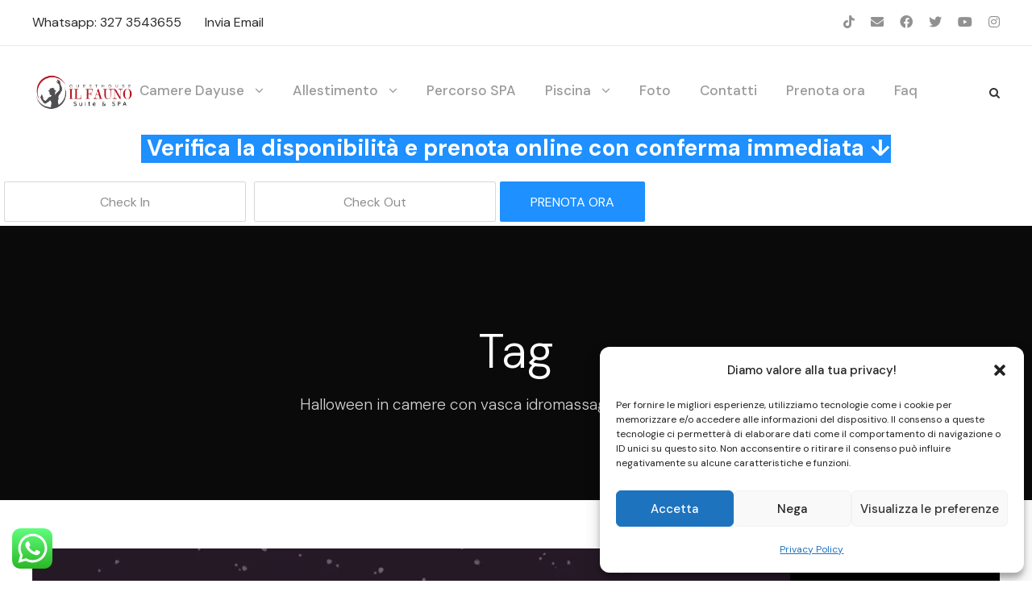

--- FILE ---
content_type: text/html; charset=UTF-8
request_url: https://cameredayuse.com/tag/halloween-in-camere-con-vasca-idromassaggio-cava-de-tirreni/
body_size: 20867
content:
<!DOCTYPE html>
<html lang="it-IT" class="no-js">
<head>
<meta charset="UTF-8">
<meta name="viewport" content="width=device-width, initial-scale=1">
<link rel="profile" href="https://gmpg.org/xfn/11">
<link rel="pingback" href="">
<meta name='robots' content='index, follow, max-image-preview:large, max-snippet:-1, max-video-preview:-1' />
<!-- This site is optimized with the Yoast SEO plugin v26.7 - https://yoast.com/wordpress/plugins/seo/ -->
<title>Halloween in camere con vasca idromassaggio cava de tirreni Archives - Camere in dayuse</title>
<link rel="canonical" href="https://cameredayuse.com/tag/halloween-in-camere-con-vasca-idromassaggio-cava-de-tirreni/" />
<meta property="og:locale" content="it_IT" />
<meta property="og:type" content="article" />
<meta property="og:title" content="Halloween in camere con vasca idromassaggio cava de tirreni Archives - Camere in dayuse" />
<meta property="og:url" content="https://cameredayuse.com/tag/halloween-in-camere-con-vasca-idromassaggio-cava-de-tirreni/" />
<meta property="og:site_name" content="Camere in dayuse" />
<meta property="og:image" content="https://cameredayuse.com/wp-content/uploads/2023/04/Guesthouse.IlFauno-logo-SPAOK-removebg-preview.png" />
<meta property="og:image:width" content="500" />
<meta property="og:image:height" content="500" />
<meta property="og:image:type" content="image/png" />
<meta name="twitter:card" content="summary_large_image" />
<script type="application/ld+json" class="yoast-schema-graph">{"@context":"https://schema.org","@graph":[{"@type":"CollectionPage","@id":"https://cameredayuse.com/tag/halloween-in-camere-con-vasca-idromassaggio-cava-de-tirreni/","url":"https://cameredayuse.com/tag/halloween-in-camere-con-vasca-idromassaggio-cava-de-tirreni/","name":"Halloween in camere con vasca idromassaggio cava de tirreni Archives - Camere in dayuse","isPartOf":{"@id":"https://cameredayuse.com/#website"},"primaryImageOfPage":{"@id":"https://cameredayuse.com/tag/halloween-in-camere-con-vasca-idromassaggio-cava-de-tirreni/#primaryimage"},"image":{"@id":"https://cameredayuse.com/tag/halloween-in-camere-con-vasca-idromassaggio-cava-de-tirreni/#primaryimage"},"thumbnailUrl":"https://cameredayuse.com/wp-content/uploads/2023/10/Halloween-in-camere-con-vasca-idromassaggio-dayuse.png","breadcrumb":{"@id":"https://cameredayuse.com/tag/halloween-in-camere-con-vasca-idromassaggio-cava-de-tirreni/#breadcrumb"},"inLanguage":"it-IT"},{"@type":"ImageObject","inLanguage":"it-IT","@id":"https://cameredayuse.com/tag/halloween-in-camere-con-vasca-idromassaggio-cava-de-tirreni/#primaryimage","url":"https://cameredayuse.com/wp-content/uploads/2023/10/Halloween-in-camere-con-vasca-idromassaggio-dayuse.png","contentUrl":"https://cameredayuse.com/wp-content/uploads/2023/10/Halloween-in-camere-con-vasca-idromassaggio-dayuse.png","width":940,"height":788,"caption":"Halloween in camere con vasca idromassaggio dayuse"},{"@type":"BreadcrumbList","@id":"https://cameredayuse.com/tag/halloween-in-camere-con-vasca-idromassaggio-cava-de-tirreni/#breadcrumb","itemListElement":[{"@type":"ListItem","position":1,"name":"Home","item":"https://cameredayuse.com/"},{"@type":"ListItem","position":2,"name":"Halloween in camere con vasca idromassaggio cava de tirreni"}]},{"@type":"WebSite","@id":"https://cameredayuse.com/#website","url":"https://cameredayuse.com/","name":"Camere in dayuse","description":"Camere in dayuse con Jacuzzi e SPA privata! Prenota il tuo relax","publisher":{"@id":"https://cameredayuse.com/#organization"},"alternateName":"cameredayuse","potentialAction":[{"@type":"SearchAction","target":{"@type":"EntryPoint","urlTemplate":"https://cameredayuse.com/?s={search_term_string}"},"query-input":{"@type":"PropertyValueSpecification","valueRequired":true,"valueName":"search_term_string"}}],"inLanguage":"it-IT"},{"@type":"Organization","@id":"https://cameredayuse.com/#organization","name":"Il Fauno Suite Spa","url":"https://cameredayuse.com/","logo":{"@type":"ImageObject","inLanguage":"it-IT","@id":"https://cameredayuse.com/#/schema/logo/image/","url":"https://cameredayuse.com/wp-content/uploads/2020/09/Guesthouse.IlFauno-logo2-SPA-removebg-preview.png","contentUrl":"https://cameredayuse.com/wp-content/uploads/2020/09/Guesthouse.IlFauno-logo2-SPA-removebg-preview.png","width":795,"height":314,"caption":"Il Fauno Suite Spa"},"image":{"@id":"https://cameredayuse.com/#/schema/logo/image/"},"sameAs":["https://www.facebook.com/Faunosuitespa","https://www.instagram.com/faunosuitespa"]},false]}</script>
<!-- / Yoast SEO plugin. -->
<link rel='dns-prefetch' href='//static.addtoany.com' />
<link rel='dns-prefetch' href='//www.googletagmanager.com' />
<link rel='dns-prefetch' href='//fonts.googleapis.com' />
<link rel="alternate" type="application/rss+xml" title="Camere in dayuse &raquo; Feed" href="https://cameredayuse.com/feed/" />
<link rel="alternate" type="application/rss+xml" title="Camere in dayuse &raquo; Feed dei commenti" href="https://cameredayuse.com/comments/feed/" />
<link rel="alternate" type="application/rss+xml" title="Camere in dayuse &raquo; Halloween in camere con vasca idromassaggio cava de tirreni Feed del tag" href="https://cameredayuse.com/tag/halloween-in-camere-con-vasca-idromassaggio-cava-de-tirreni/feed/" />
<style id='wp-img-auto-sizes-contain-inline-css' type='text/css'>
img:is([sizes=auto i],[sizes^="auto," i]){contain-intrinsic-size:3000px 1500px}
/*# sourceURL=wp-img-auto-sizes-contain-inline-css */
</style>
<!-- <link rel='stylesheet' id='dashicons-css' href='https://cameredayuse.com/wp-includes/css/dashicons.min.css?ver=bfa0a64c20fe4a7db66be8ddc9a9407a' type='text/css' media='all' /> -->
<!-- <link rel='stylesheet' id='post-views-counter-frontend-css' href='https://cameredayuse.com/wp-content/plugins/post-views-counter/css/frontend.css?ver=1.7.0' type='text/css' media='all' /> -->
<!-- <link rel='stylesheet' id='ht_ctc_main_css-css' href='https://cameredayuse.com/wp-content/plugins/click-to-chat-for-whatsapp/new/inc/assets/css/main.css?ver=4.35' type='text/css' media='all' /> -->
<link rel="stylesheet" type="text/css" href="//cameredayuse.com/wp-content/cache/wpfc-minified/l8k75ic8/47ze9.css" media="all"/>
<style id='wp-block-library-inline-css' type='text/css'>
:root{--wp-block-synced-color:#7a00df;--wp-block-synced-color--rgb:122,0,223;--wp-bound-block-color:var(--wp-block-synced-color);--wp-editor-canvas-background:#ddd;--wp-admin-theme-color:#007cba;--wp-admin-theme-color--rgb:0,124,186;--wp-admin-theme-color-darker-10:#006ba1;--wp-admin-theme-color-darker-10--rgb:0,107,160.5;--wp-admin-theme-color-darker-20:#005a87;--wp-admin-theme-color-darker-20--rgb:0,90,135;--wp-admin-border-width-focus:2px}@media (min-resolution:192dpi){:root{--wp-admin-border-width-focus:1.5px}}.wp-element-button{cursor:pointer}:root .has-very-light-gray-background-color{background-color:#eee}:root .has-very-dark-gray-background-color{background-color:#313131}:root .has-very-light-gray-color{color:#eee}:root .has-very-dark-gray-color{color:#313131}:root .has-vivid-green-cyan-to-vivid-cyan-blue-gradient-background{background:linear-gradient(135deg,#00d084,#0693e3)}:root .has-purple-crush-gradient-background{background:linear-gradient(135deg,#34e2e4,#4721fb 50%,#ab1dfe)}:root .has-hazy-dawn-gradient-background{background:linear-gradient(135deg,#faaca8,#dad0ec)}:root .has-subdued-olive-gradient-background{background:linear-gradient(135deg,#fafae1,#67a671)}:root .has-atomic-cream-gradient-background{background:linear-gradient(135deg,#fdd79a,#004a59)}:root .has-nightshade-gradient-background{background:linear-gradient(135deg,#330968,#31cdcf)}:root .has-midnight-gradient-background{background:linear-gradient(135deg,#020381,#2874fc)}:root{--wp--preset--font-size--normal:16px;--wp--preset--font-size--huge:42px}.has-regular-font-size{font-size:1em}.has-larger-font-size{font-size:2.625em}.has-normal-font-size{font-size:var(--wp--preset--font-size--normal)}.has-huge-font-size{font-size:var(--wp--preset--font-size--huge)}.has-text-align-center{text-align:center}.has-text-align-left{text-align:left}.has-text-align-right{text-align:right}.has-fit-text{white-space:nowrap!important}#end-resizable-editor-section{display:none}.aligncenter{clear:both}.items-justified-left{justify-content:flex-start}.items-justified-center{justify-content:center}.items-justified-right{justify-content:flex-end}.items-justified-space-between{justify-content:space-between}.screen-reader-text{border:0;clip-path:inset(50%);height:1px;margin:-1px;overflow:hidden;padding:0;position:absolute;width:1px;word-wrap:normal!important}.screen-reader-text:focus{background-color:#ddd;clip-path:none;color:#444;display:block;font-size:1em;height:auto;left:5px;line-height:normal;padding:15px 23px 14px;text-decoration:none;top:5px;width:auto;z-index:100000}html :where(.has-border-color){border-style:solid}html :where([style*=border-top-color]){border-top-style:solid}html :where([style*=border-right-color]){border-right-style:solid}html :where([style*=border-bottom-color]){border-bottom-style:solid}html :where([style*=border-left-color]){border-left-style:solid}html :where([style*=border-width]){border-style:solid}html :where([style*=border-top-width]){border-top-style:solid}html :where([style*=border-right-width]){border-right-style:solid}html :where([style*=border-bottom-width]){border-bottom-style:solid}html :where([style*=border-left-width]){border-left-style:solid}html :where(img[class*=wp-image-]){height:auto;max-width:100%}:where(figure){margin:0 0 1em}html :where(.is-position-sticky){--wp-admin--admin-bar--position-offset:var(--wp-admin--admin-bar--height,0px)}@media screen and (max-width:600px){html :where(.is-position-sticky){--wp-admin--admin-bar--position-offset:0px}}
/*# sourceURL=wp-block-library-inline-css */
</style><style id='wp-block-latest-posts-inline-css' type='text/css'>
.wp-block-latest-posts{box-sizing:border-box}.wp-block-latest-posts.alignleft{margin-right:2em}.wp-block-latest-posts.alignright{margin-left:2em}.wp-block-latest-posts.wp-block-latest-posts__list{list-style:none}.wp-block-latest-posts.wp-block-latest-posts__list li{clear:both;overflow-wrap:break-word}.wp-block-latest-posts.is-grid{display:flex;flex-wrap:wrap}.wp-block-latest-posts.is-grid li{margin:0 1.25em 1.25em 0;width:100%}@media (min-width:600px){.wp-block-latest-posts.columns-2 li{width:calc(50% - .625em)}.wp-block-latest-posts.columns-2 li:nth-child(2n){margin-right:0}.wp-block-latest-posts.columns-3 li{width:calc(33.33333% - .83333em)}.wp-block-latest-posts.columns-3 li:nth-child(3n){margin-right:0}.wp-block-latest-posts.columns-4 li{width:calc(25% - .9375em)}.wp-block-latest-posts.columns-4 li:nth-child(4n){margin-right:0}.wp-block-latest-posts.columns-5 li{width:calc(20% - 1em)}.wp-block-latest-posts.columns-5 li:nth-child(5n){margin-right:0}.wp-block-latest-posts.columns-6 li{width:calc(16.66667% - 1.04167em)}.wp-block-latest-posts.columns-6 li:nth-child(6n){margin-right:0}}:root :where(.wp-block-latest-posts.is-grid){padding:0}:root :where(.wp-block-latest-posts.wp-block-latest-posts__list){padding-left:0}.wp-block-latest-posts__post-author,.wp-block-latest-posts__post-date{display:block;font-size:.8125em}.wp-block-latest-posts__post-excerpt,.wp-block-latest-posts__post-full-content{margin-bottom:1em;margin-top:.5em}.wp-block-latest-posts__featured-image a{display:inline-block}.wp-block-latest-posts__featured-image img{height:auto;max-width:100%;width:auto}.wp-block-latest-posts__featured-image.alignleft{float:left;margin-right:1em}.wp-block-latest-posts__featured-image.alignright{float:right;margin-left:1em}.wp-block-latest-posts__featured-image.aligncenter{margin-bottom:1em;text-align:center}
/*# sourceURL=https://cameredayuse.com/wp-includes/blocks/latest-posts/style.min.css */
</style>
<style id='global-styles-inline-css' type='text/css'>
:root{--wp--preset--aspect-ratio--square: 1;--wp--preset--aspect-ratio--4-3: 4/3;--wp--preset--aspect-ratio--3-4: 3/4;--wp--preset--aspect-ratio--3-2: 3/2;--wp--preset--aspect-ratio--2-3: 2/3;--wp--preset--aspect-ratio--16-9: 16/9;--wp--preset--aspect-ratio--9-16: 9/16;--wp--preset--color--black: #000000;--wp--preset--color--cyan-bluish-gray: #abb8c3;--wp--preset--color--white: #ffffff;--wp--preset--color--pale-pink: #f78da7;--wp--preset--color--vivid-red: #cf2e2e;--wp--preset--color--luminous-vivid-orange: #ff6900;--wp--preset--color--luminous-vivid-amber: #fcb900;--wp--preset--color--light-green-cyan: #7bdcb5;--wp--preset--color--vivid-green-cyan: #00d084;--wp--preset--color--pale-cyan-blue: #8ed1fc;--wp--preset--color--vivid-cyan-blue: #0693e3;--wp--preset--color--vivid-purple: #9b51e0;--wp--preset--gradient--vivid-cyan-blue-to-vivid-purple: linear-gradient(135deg,rgb(6,147,227) 0%,rgb(155,81,224) 100%);--wp--preset--gradient--light-green-cyan-to-vivid-green-cyan: linear-gradient(135deg,rgb(122,220,180) 0%,rgb(0,208,130) 100%);--wp--preset--gradient--luminous-vivid-amber-to-luminous-vivid-orange: linear-gradient(135deg,rgb(252,185,0) 0%,rgb(255,105,0) 100%);--wp--preset--gradient--luminous-vivid-orange-to-vivid-red: linear-gradient(135deg,rgb(255,105,0) 0%,rgb(207,46,46) 100%);--wp--preset--gradient--very-light-gray-to-cyan-bluish-gray: linear-gradient(135deg,rgb(238,238,238) 0%,rgb(169,184,195) 100%);--wp--preset--gradient--cool-to-warm-spectrum: linear-gradient(135deg,rgb(74,234,220) 0%,rgb(151,120,209) 20%,rgb(207,42,186) 40%,rgb(238,44,130) 60%,rgb(251,105,98) 80%,rgb(254,248,76) 100%);--wp--preset--gradient--blush-light-purple: linear-gradient(135deg,rgb(255,206,236) 0%,rgb(152,150,240) 100%);--wp--preset--gradient--blush-bordeaux: linear-gradient(135deg,rgb(254,205,165) 0%,rgb(254,45,45) 50%,rgb(107,0,62) 100%);--wp--preset--gradient--luminous-dusk: linear-gradient(135deg,rgb(255,203,112) 0%,rgb(199,81,192) 50%,rgb(65,88,208) 100%);--wp--preset--gradient--pale-ocean: linear-gradient(135deg,rgb(255,245,203) 0%,rgb(182,227,212) 50%,rgb(51,167,181) 100%);--wp--preset--gradient--electric-grass: linear-gradient(135deg,rgb(202,248,128) 0%,rgb(113,206,126) 100%);--wp--preset--gradient--midnight: linear-gradient(135deg,rgb(2,3,129) 0%,rgb(40,116,252) 100%);--wp--preset--font-size--small: 13px;--wp--preset--font-size--medium: 20px;--wp--preset--font-size--large: 36px;--wp--preset--font-size--x-large: 42px;--wp--preset--spacing--20: 0.44rem;--wp--preset--spacing--30: 0.67rem;--wp--preset--spacing--40: 1rem;--wp--preset--spacing--50: 1.5rem;--wp--preset--spacing--60: 2.25rem;--wp--preset--spacing--70: 3.38rem;--wp--preset--spacing--80: 5.06rem;--wp--preset--shadow--natural: 6px 6px 9px rgba(0, 0, 0, 0.2);--wp--preset--shadow--deep: 12px 12px 50px rgba(0, 0, 0, 0.4);--wp--preset--shadow--sharp: 6px 6px 0px rgba(0, 0, 0, 0.2);--wp--preset--shadow--outlined: 6px 6px 0px -3px rgb(255, 255, 255), 6px 6px rgb(0, 0, 0);--wp--preset--shadow--crisp: 6px 6px 0px rgb(0, 0, 0);}:where(.is-layout-flex){gap: 0.5em;}:where(.is-layout-grid){gap: 0.5em;}body .is-layout-flex{display: flex;}.is-layout-flex{flex-wrap: wrap;align-items: center;}.is-layout-flex > :is(*, div){margin: 0;}body .is-layout-grid{display: grid;}.is-layout-grid > :is(*, div){margin: 0;}:where(.wp-block-columns.is-layout-flex){gap: 2em;}:where(.wp-block-columns.is-layout-grid){gap: 2em;}:where(.wp-block-post-template.is-layout-flex){gap: 1.25em;}:where(.wp-block-post-template.is-layout-grid){gap: 1.25em;}.has-black-color{color: var(--wp--preset--color--black) !important;}.has-cyan-bluish-gray-color{color: var(--wp--preset--color--cyan-bluish-gray) !important;}.has-white-color{color: var(--wp--preset--color--white) !important;}.has-pale-pink-color{color: var(--wp--preset--color--pale-pink) !important;}.has-vivid-red-color{color: var(--wp--preset--color--vivid-red) !important;}.has-luminous-vivid-orange-color{color: var(--wp--preset--color--luminous-vivid-orange) !important;}.has-luminous-vivid-amber-color{color: var(--wp--preset--color--luminous-vivid-amber) !important;}.has-light-green-cyan-color{color: var(--wp--preset--color--light-green-cyan) !important;}.has-vivid-green-cyan-color{color: var(--wp--preset--color--vivid-green-cyan) !important;}.has-pale-cyan-blue-color{color: var(--wp--preset--color--pale-cyan-blue) !important;}.has-vivid-cyan-blue-color{color: var(--wp--preset--color--vivid-cyan-blue) !important;}.has-vivid-purple-color{color: var(--wp--preset--color--vivid-purple) !important;}.has-black-background-color{background-color: var(--wp--preset--color--black) !important;}.has-cyan-bluish-gray-background-color{background-color: var(--wp--preset--color--cyan-bluish-gray) !important;}.has-white-background-color{background-color: var(--wp--preset--color--white) !important;}.has-pale-pink-background-color{background-color: var(--wp--preset--color--pale-pink) !important;}.has-vivid-red-background-color{background-color: var(--wp--preset--color--vivid-red) !important;}.has-luminous-vivid-orange-background-color{background-color: var(--wp--preset--color--luminous-vivid-orange) !important;}.has-luminous-vivid-amber-background-color{background-color: var(--wp--preset--color--luminous-vivid-amber) !important;}.has-light-green-cyan-background-color{background-color: var(--wp--preset--color--light-green-cyan) !important;}.has-vivid-green-cyan-background-color{background-color: var(--wp--preset--color--vivid-green-cyan) !important;}.has-pale-cyan-blue-background-color{background-color: var(--wp--preset--color--pale-cyan-blue) !important;}.has-vivid-cyan-blue-background-color{background-color: var(--wp--preset--color--vivid-cyan-blue) !important;}.has-vivid-purple-background-color{background-color: var(--wp--preset--color--vivid-purple) !important;}.has-black-border-color{border-color: var(--wp--preset--color--black) !important;}.has-cyan-bluish-gray-border-color{border-color: var(--wp--preset--color--cyan-bluish-gray) !important;}.has-white-border-color{border-color: var(--wp--preset--color--white) !important;}.has-pale-pink-border-color{border-color: var(--wp--preset--color--pale-pink) !important;}.has-vivid-red-border-color{border-color: var(--wp--preset--color--vivid-red) !important;}.has-luminous-vivid-orange-border-color{border-color: var(--wp--preset--color--luminous-vivid-orange) !important;}.has-luminous-vivid-amber-border-color{border-color: var(--wp--preset--color--luminous-vivid-amber) !important;}.has-light-green-cyan-border-color{border-color: var(--wp--preset--color--light-green-cyan) !important;}.has-vivid-green-cyan-border-color{border-color: var(--wp--preset--color--vivid-green-cyan) !important;}.has-pale-cyan-blue-border-color{border-color: var(--wp--preset--color--pale-cyan-blue) !important;}.has-vivid-cyan-blue-border-color{border-color: var(--wp--preset--color--vivid-cyan-blue) !important;}.has-vivid-purple-border-color{border-color: var(--wp--preset--color--vivid-purple) !important;}.has-vivid-cyan-blue-to-vivid-purple-gradient-background{background: var(--wp--preset--gradient--vivid-cyan-blue-to-vivid-purple) !important;}.has-light-green-cyan-to-vivid-green-cyan-gradient-background{background: var(--wp--preset--gradient--light-green-cyan-to-vivid-green-cyan) !important;}.has-luminous-vivid-amber-to-luminous-vivid-orange-gradient-background{background: var(--wp--preset--gradient--luminous-vivid-amber-to-luminous-vivid-orange) !important;}.has-luminous-vivid-orange-to-vivid-red-gradient-background{background: var(--wp--preset--gradient--luminous-vivid-orange-to-vivid-red) !important;}.has-very-light-gray-to-cyan-bluish-gray-gradient-background{background: var(--wp--preset--gradient--very-light-gray-to-cyan-bluish-gray) !important;}.has-cool-to-warm-spectrum-gradient-background{background: var(--wp--preset--gradient--cool-to-warm-spectrum) !important;}.has-blush-light-purple-gradient-background{background: var(--wp--preset--gradient--blush-light-purple) !important;}.has-blush-bordeaux-gradient-background{background: var(--wp--preset--gradient--blush-bordeaux) !important;}.has-luminous-dusk-gradient-background{background: var(--wp--preset--gradient--luminous-dusk) !important;}.has-pale-ocean-gradient-background{background: var(--wp--preset--gradient--pale-ocean) !important;}.has-electric-grass-gradient-background{background: var(--wp--preset--gradient--electric-grass) !important;}.has-midnight-gradient-background{background: var(--wp--preset--gradient--midnight) !important;}.has-small-font-size{font-size: var(--wp--preset--font-size--small) !important;}.has-medium-font-size{font-size: var(--wp--preset--font-size--medium) !important;}.has-large-font-size{font-size: var(--wp--preset--font-size--large) !important;}.has-x-large-font-size{font-size: var(--wp--preset--font-size--x-large) !important;}
/*# sourceURL=global-styles-inline-css */
</style>
<style id='classic-theme-styles-inline-css' type='text/css'>
/*! This file is auto-generated */
.wp-block-button__link{color:#fff;background-color:#32373c;border-radius:9999px;box-shadow:none;text-decoration:none;padding:calc(.667em + 2px) calc(1.333em + 2px);font-size:1.125em}.wp-block-file__button{background:#32373c;color:#fff;text-decoration:none}
/*# sourceURL=/wp-includes/css/classic-themes.min.css */
</style>
<!-- <link rel='stylesheet' id='wpcf7-stripe-css' href='https://cameredayuse.com/wp-content/plugins/contact-form-7/modules/stripe/style.css?ver=6.1.4' type='text/css' media='all' /> -->
<!-- <link rel='stylesheet' id='contact-form-7-css' href='https://cameredayuse.com/wp-content/plugins/contact-form-7/includes/css/styles.css?ver=6.1.4' type='text/css' media='all' /> -->
<link rel="stylesheet" type="text/css" href="//cameredayuse.com/wp-content/cache/wpfc-minified/2my4xcwo/fd103.css" media="all"/>
<link rel='stylesheet' id='gdlr-core-google-font-css' href='https://fonts.googleapis.com/css?family=DM+Sans%3A100%2C200%2C300%2Cregular%2C500%2C600%2C700%2C800%2C900%2C100italic%2C200italic%2C300italic%2Citalic%2C500italic%2C600italic%2C700italic%2C800italic%2C900italic%7CAmiri%3Aregular%2Citalic%2C700%2C700italic%7CJost%3A100%2C200%2C300%2Cregular%2C500%2C600%2C700%2C800%2C900%2C100italic%2C200italic%2C300italic%2Citalic%2C500italic%2C600italic%2C700italic%2C800italic%2C900italic%7CAllison%3Aregular&#038;subset=latin%2Clatin-ext%2Carabic%2Ccyrillic%2Cvietnamese&#038;ver=6.9' type='text/css' media='all' />
<!-- <link rel='stylesheet' id='font-awesome-css' href='https://cameredayuse.com/wp-content/plugins/goodlayers-core/plugins/fontawesome/font-awesome.css?ver=bfa0a64c20fe4a7db66be8ddc9a9407a' type='text/css' media='all' /> -->
<!-- <link rel='stylesheet' id='fa5-css' href='https://cameredayuse.com/wp-content/plugins/goodlayers-core/plugins/fa5/fa5.css?ver=bfa0a64c20fe4a7db66be8ddc9a9407a' type='text/css' media='all' /> -->
<!-- <link rel='stylesheet' id='elegant-font-css' href='https://cameredayuse.com/wp-content/plugins/goodlayers-core/plugins/elegant/elegant-font.css?ver=bfa0a64c20fe4a7db66be8ddc9a9407a' type='text/css' media='all' /> -->
<!-- <link rel='stylesheet' id='ionicons-css' href='https://cameredayuse.com/wp-content/plugins/goodlayers-core/plugins/ionicons/ionicons.css?ver=bfa0a64c20fe4a7db66be8ddc9a9407a' type='text/css' media='all' /> -->
<!-- <link rel='stylesheet' id='simple-line-icons-css' href='https://cameredayuse.com/wp-content/plugins/goodlayers-core/plugins/simpleline/simpleline.css?ver=bfa0a64c20fe4a7db66be8ddc9a9407a' type='text/css' media='all' /> -->
<!-- <link rel='stylesheet' id='gdlr-custom-icon-css' href='https://cameredayuse.com/wp-content/plugins/goodlayers-core/plugins/gdlr-custom-icon/gdlr-custom-icon.css?ver=bfa0a64c20fe4a7db66be8ddc9a9407a' type='text/css' media='all' /> -->
<!-- <link rel='stylesheet' id='gdlr-travel-css' href='https://cameredayuse.com/wp-content/plugins/goodlayers-core/plugins/gdlr-travel/style.css?ver=bfa0a64c20fe4a7db66be8ddc9a9407a' type='text/css' media='all' /> -->
<!-- <link rel='stylesheet' id='gdlr-core-plugin-css' href='https://cameredayuse.com/wp-content/plugins/goodlayers-core/plugins/style.css?ver=1760535456' type='text/css' media='all' /> -->
<!-- <link rel='stylesheet' id='gdlr-core-page-builder-css' href='https://cameredayuse.com/wp-content/plugins/goodlayers-core/include/css/page-builder.css?ver=bfa0a64c20fe4a7db66be8ddc9a9407a' type='text/css' media='all' /> -->
<!-- <link rel='stylesheet' id='tourmaster-style-css' href='https://cameredayuse.com/wp-content/plugins/tourmaster/tourmaster.css?ver=4.1.4' type='text/css' media='all' /> -->
<!-- <link rel='stylesheet' id='tourmaster-global-custom-style-css' href='https://cameredayuse.com/wp-content/uploads/tourmaster-global-style-custom.css?1732528098&#038;ver=6.9' type='text/css' media='all' /> -->
<!-- <link rel='stylesheet' id='cmplz-general-css' href='https://cameredayuse.com/wp-content/plugins/complianz-gdpr/assets/css/cookieblocker.min.css?ver=1765997001' type='text/css' media='all' /> -->
<!-- <link rel='stylesheet' id='tourmaster-custom-style-css' href='https://cameredayuse.com/wp-content/uploads/tourmaster-style-custom.css?1681720724&#038;ver=6.9' type='text/css' media='all' /> -->
<!-- <link rel='stylesheet' id='tourmaster-room-style-css' href='https://cameredayuse.com/wp-content/plugins/tourmaster/room/tourmaster-room.css?ver=1.0.0' type='text/css' media='all' /> -->
<!-- <link rel='stylesheet' id='tourmaster-room-custom-style-css' href='https://cameredayuse.com/wp-content/uploads/tourmaster-room-style-custom.css?1681659346&#038;ver=6.9' type='text/css' media='all' /> -->
<!-- <link rel='stylesheet' id='hotale-style-core-css' href='https://cameredayuse.com/wp-content/themes/hotale/css/style-core.css?ver=bfa0a64c20fe4a7db66be8ddc9a9407a' type='text/css' media='all' /> -->
<!-- <link rel='stylesheet' id='hotale-custom-style-css' href='https://cameredayuse.com/wp-content/uploads/hotale-style-custom.css?1735757197&#038;ver=6.9' type='text/css' media='all' /> -->
<!-- <link rel='stylesheet' id='addtoany-css' href='https://cameredayuse.com/wp-content/plugins/add-to-any/addtoany.min.css?ver=1.16' type='text/css' media='all' /> -->
<!-- <link rel='stylesheet' id='hotale-child-theme-style-css' href='https://cameredayuse.com/wp-content/themes/hotale-child/style.css?ver=bfa0a64c20fe4a7db66be8ddc9a9407a' type='text/css' media='all' /> -->
<link rel="stylesheet" type="text/css" href="//cameredayuse.com/wp-content/cache/wpfc-minified/qua66sri/fd103.css" media="all"/>
<script src='//cameredayuse.com/wp-content/cache/wpfc-minified/e3gsquqd/fd103.js' type="text/javascript"></script>
<!-- <script type="text/javascript" src="https://cameredayuse.com/wp-includes/js/jquery/jquery.min.js?ver=3.7.1" id="jquery-core-js"></script> -->
<!-- <script type="text/javascript" src="https://cameredayuse.com/wp-includes/js/jquery/jquery-migrate.min.js?ver=3.4.1" id="jquery-migrate-js"></script> -->
<script type="text/javascript" id="addtoany-core-js-before">
/* <![CDATA[ */
window.a2a_config=window.a2a_config||{};a2a_config.callbacks=[];a2a_config.overlays=[];a2a_config.templates={};a2a_localize = {
Share: "Condividi",
Save: "Salva",
Subscribe: "Abbonati",
Email: "Email",
Bookmark: "Segnalibro",
ShowAll: "espandi",
ShowLess: "comprimi",
FindServices: "Trova servizi",
FindAnyServiceToAddTo: "Trova subito un servizio da aggiungere",
PoweredBy: "Powered by",
ShareViaEmail: "Condividi via email",
SubscribeViaEmail: "Iscriviti via email",
BookmarkInYourBrowser: "Aggiungi ai segnalibri",
BookmarkInstructions: "Premi Ctrl+D o \u2318+D per mettere questa pagina nei preferiti",
AddToYourFavorites: "Aggiungi ai favoriti",
SendFromWebOrProgram: "Invia da qualsiasi indirizzo email o programma di posta elettronica",
EmailProgram: "Programma di posta elettronica",
More: "Di più&#8230;",
ThanksForSharing: "Grazie per la condivisione!",
ThanksForFollowing: "Thanks for following!"
};
//# sourceURL=addtoany-core-js-before
/* ]]> */
</script>
<script type="text/javascript" defer src="https://static.addtoany.com/menu/page.js" id="addtoany-core-js"></script>
<script src='//cameredayuse.com/wp-content/cache/wpfc-minified/e3n6pjik/fd103.js' type="text/javascript"></script>
<!-- <script type="text/javascript" defer src="https://cameredayuse.com/wp-content/plugins/add-to-any/addtoany.min.js?ver=1.1" id="addtoany-jquery-js"></script> -->
<!-- Snippet del tag Google (gtag.js) aggiunto da Site Kit -->
<!-- Snippet Google Analytics aggiunto da Site Kit -->
<script type="text/javascript" src="https://www.googletagmanager.com/gtag/js?id=GT-MR5F55X" id="google_gtagjs-js" async></script>
<script type="text/javascript" id="google_gtagjs-js-after">
/* <![CDATA[ */
window.dataLayer = window.dataLayer || [];function gtag(){dataLayer.push(arguments);}
gtag("set","linker",{"domains":["cameredayuse.com"]});
gtag("js", new Date());
gtag("set", "developer_id.dZTNiMT", true);
gtag("config", "GT-MR5F55X");
//# sourceURL=google_gtagjs-js-after
/* ]]> */
</script>
<link rel="https://api.w.org/" href="https://cameredayuse.com/wp-json/" /><link rel="alternate" title="JSON" type="application/json" href="https://cameredayuse.com/wp-json/wp/v2/tags/698" /><link rel="EditURI" type="application/rsd+xml" title="RSD" href="https://cameredayuse.com/xmlrpc.php?rsd" />
<meta name="generator" content="Site Kit by Google 1.170.0" />			<style>.cmplz-hidden {
display: none !important;
}</style>
<!-- Snippet Google Tag Manager aggiunto da Site Kit -->
<script type="text/javascript">
/* <![CDATA[ */
( function( w, d, s, l, i ) {
w[l] = w[l] || [];
w[l].push( {'gtm.start': new Date().getTime(), event: 'gtm.js'} );
var f = d.getElementsByTagName( s )[0],
j = d.createElement( s ), dl = l != 'dataLayer' ? '&l=' + l : '';
j.async = true;
j.src = 'https://www.googletagmanager.com/gtm.js?id=' + i + dl;
f.parentNode.insertBefore( j, f );
} )( window, document, 'script', 'dataLayer', 'GTM-MRD69ZJ' );
/* ]]> */
</script>
<!-- Termina lo snippet Google Tag Manager aggiunto da Site Kit -->
<link rel="icon" href="https://cameredayuse.com/wp-content/uploads/2023/04/cropped-Fauno-logoOK-cameredayuse-32x32.jpg" sizes="32x32" />
<link rel="icon" href="https://cameredayuse.com/wp-content/uploads/2023/04/cropped-Fauno-logoOK-cameredayuse-192x192.jpg" sizes="192x192" />
<link rel="apple-touch-icon" href="https://cameredayuse.com/wp-content/uploads/2023/04/cropped-Fauno-logoOK-cameredayuse-180x180.jpg" />
<meta name="msapplication-TileImage" content="https://cameredayuse.com/wp-content/uploads/2023/04/cropped-Fauno-logoOK-cameredayuse-270x270.jpg" />
</head>
<body data-rsssl=1 data-cmplz=1 class="archive tag tag-halloween-in-camere-con-vasca-idromassaggio-cava-de-tirreni tag-698 wp-theme-hotale wp-child-theme-hotale-child gdlr-core-body tourmaster-body hotale-body hotale-body-front hotale-full  hotale-with-sticky-navigation  hotale-blockquote-style-3 gdlr-core-link-to-lightbox" data-home-url="https://cameredayuse.com/" >
<!-- Snippet Google Tag Manager (noscript) aggiunto da Site Kit -->
<noscript>
<iframe src="https://www.googletagmanager.com/ns.html?id=GTM-MRD69ZJ" height="0" width="0" style="display:none;visibility:hidden"></iframe>
</noscript>
<!-- Termina lo snippet Google Tag Manager (noscript) aggiunto da Site Kit -->
<!-- Bedzzle API include start -->
<script src="https://api-libs.bedzzle.com/js/api.js?load=widget.be&onload=initBedzzle&theme=001"></script>
<!-- Bedzzle API include end --><div class="hotale-mobile-header-wrap" ><div class="hotale-mobile-header hotale-header-background hotale-style-slide hotale-sticky-mobile-navigation " id="hotale-mobile-header" ><div class="hotale-mobile-header-container hotale-container clearfix" ><div class="hotale-logo  hotale-item-pdlr"><div class="hotale-logo-inner"><a class="" href="https://cameredayuse.com/" ><img src="https://cameredayuse.com/wp-content/uploads/2020/09/Guesthouse.IlFauno-logo2-SPA-removebg-preview.png" alt="" width="795" height="314" title="Guesthouse.IlFauno-logo2-SPA-removebg-preview"  srcset="https://cameredayuse.com/wp-content/uploads/2020/09/Guesthouse.IlFauno-logo2-SPA-removebg-preview.png 1x, https://cameredayuse.com/wp-content/uploads/2020/09/Guesthouse.IlFauno-logo2-SPA-removebg-preview.png 2x"  /></a></div></div><div class="hotale-mobile-menu-right" ><div class="hotale-main-menu-search" id="hotale-mobile-top-search" ><i class="fa fa-search" ></i></div><div class="hotale-top-search-wrap" >
<div class="hotale-top-search-close" ></div>
<div class="hotale-top-search-row" >
<div class="hotale-top-search-cell" >
<form role="search" method="get" class="search-form" action="https://cameredayuse.com/">
<input type="text" class="search-field hotale-title-font" placeholder="Search..." value="" name="s">
<div class="hotale-top-search-submit"><i class="fa fa-search" ></i></div>
<input type="submit" class="search-submit" value="Search">
<div class="hotale-top-search-close"><i class="icon_close" ></i></div>
</form>
</div>
</div>
</div>
<div class="hotale-mobile-menu" ><a class="hotale-mm-menu-button hotale-mobile-menu-button hotale-mobile-button-hamburger" href="#hotale-mobile-menu" ><span></span></a><div class="hotale-mm-menu-wrap hotale-navigation-font" id="hotale-mobile-menu" data-slide="right" ><ul id="menu-story-main-menu" class="m-menu"><li class="menu-item menu-item-type-post_type menu-item-object-page menu-item-has-children menu-item-29"><a href="https://cameredayuse.com/camere-dayuse/">Camere Dayuse</a>
<ul class="sub-menu">
<li class="menu-item menu-item-type-post_type menu-item-object-post menu-item-90"><a href="https://cameredayuse.com/camera-dayuse-standard/">Camera Standard con doccia</a></li>
<li class="menu-item menu-item-type-post_type menu-item-object-post menu-item-89"><a href="https://cameredayuse.com/matrimoniale-con-vasca-idromassaggio/">Matrimoniale con vasca idromassaggio</a></li>
<li class="menu-item menu-item-type-post_type menu-item-object-post menu-item-112"><a href="https://cameredayuse.com/suite-con-vasca-idromassaggio/">Suite con vasca idromassaggio grande</a></li>
<li class="menu-item menu-item-type-post_type menu-item-object-post menu-item-164"><a href="https://cameredayuse.com/suite-con-spa-privata-luxury/">Suite con Spa privata LUXURY</a></li>
<li class="menu-item menu-item-type-post_type menu-item-object-post menu-item-163"><a href="https://cameredayuse.com/suite-con-spa-privata-maxi/">Suite con Spa privata MAXI</a></li>
</ul>
</li>
<li class="menu-item menu-item-type-post_type menu-item-object-post menu-item-has-children menu-item-264"><a href="https://cameredayuse.com/allestimento-romantico-camera-dayuse/">Allestimento</a>
<ul class="sub-menu">
<li class="menu-item menu-item-type-post_type menu-item-object-post menu-item-1607"><a href="https://cameredayuse.com/allestimento-romantico-ti-amo/">TI AMO</a></li>
<li class="menu-item menu-item-type-post_type menu-item-object-post menu-item-1617"><a href="https://cameredayuse.com/allestimento-auguri-amore/">AUGURI AMORE</a></li>
<li class="menu-item menu-item-type-post_type menu-item-object-post menu-item-1625"><a href="https://cameredayuse.com/allestimento-buon-compleanno/">BUON COMPLEANNO</a></li>
<li class="menu-item menu-item-type-post_type menu-item-object-post menu-item-1632"><a href="https://cameredayuse.com/allestimento-romantico-mi-vuoi-sposare/">MI VUOI SPOSARE</a></li>
<li class="menu-item menu-item-type-post_type menu-item-object-post menu-item-1641"><a href="https://cameredayuse.com/allestimento-ricominciamo-da-qui/">RICOMINCIAMO DA QUI</a></li>
<li class="menu-item menu-item-type-post_type menu-item-object-post menu-item-1650"><a href="https://cameredayuse.com/allestimento-romantico-love/">LOVE</a></li>
<li class="menu-item menu-item-type-post_type menu-item-object-post menu-item-1657"><a href="https://cameredayuse.com/allestimento-cominciamo-da-qui/">COMINCIAMO DA QUI</a></li>
</ul>
</li>
<li class="menu-item menu-item-type-post_type menu-item-object-post menu-item-252"><a href="https://cameredayuse.com/percorso-spa-privata/">Percorso SPA</a></li>
<li class="menu-item menu-item-type-post_type menu-item-object-post menu-item-has-children menu-item-309"><a href="https://cameredayuse.com/relax-in-piscina-esterna/">Piscina</a>
<ul class="sub-menu">
<li class="menu-item menu-item-type-post_type menu-item-object-post menu-item-1952"><a href="https://cameredayuse.com/entrata-gratuita-in-piscina-esterna/">Ingresso GRATIS Piscina</a></li>
</ul>
</li>
<li class="menu-item menu-item-type-post_type menu-item-object-page menu-item-26"><a href="https://cameredayuse.com/foto-camere-dayuse/">Foto</a></li>
<li class="menu-item menu-item-type-post_type menu-item-object-page menu-item-28"><a href="https://cameredayuse.com/contatti-camere-dayuse/">Contatti</a></li>
<li class="menu-item menu-item-type-custom menu-item-object-custom menu-item-420"><a href="https://booking.bedzzle.com/desktop/?apikey=jORvJolvi8phlK17Hil66wIOK85lyhmC&#038;lang=it">Prenota ora</a></li>
<li class="menu-item menu-item-type-post_type menu-item-object-page menu-item-27"><a href="https://cameredayuse.com/faq-camere-dayuse/">Faq</a></li>
</ul></div></div></div></div></div></div><div class="hotale-body-outer-wrapper ">
<div class="hotale-body-wrapper clearfix  hotale-with-frame">
<div class="hotale-top-bar " ><div class="hotale-top-bar-background" ></div><div class="hotale-top-bar-container hotale-top-bar-full " ><div class="hotale-top-bar-container-inner clearfix" ><div class="hotale-top-bar-left hotale-item-pdlr"><div class="hotale-top-bar-left-text"><a href="https://api.whatsapp.com/send?phone=393273543655">Whatsapp: 327 3543655</a> <span style="margin-left: 25px;"><a href="mailto:cameredayuse@gmail.com">Invia Email</a></span> </div></div><div class="hotale-top-bar-right hotale-item-pdlr"><div class="hotale-top-bar-right-social" ><a href="https://www.tiktok.com/@faunosuitespa" target="_blank" class="hotale-top-bar-social-icon" title="tiktok" ><i class="fa5b fa5-tiktok" ></i></a><a href="mailto:cameredayuse@gmail.com" target="_blank" class="hotale-top-bar-social-icon" title="email" ><i class="fa5s fa5-envelope" ></i></a><a href="https://www.facebook.com/Faunosuitespa" target="_blank" class="hotale-top-bar-social-icon" title="facebook" ><i class="fa5b fa5-facebook" ></i></a><a href="https://x.com/PompeiFauno/" target="_blank" class="hotale-top-bar-social-icon" title="twitter" ><i class="fa5b fa5-twitter" ></i></a><a href="https://www.youtube.com/@faunosuitespa" target="_blank" class="hotale-top-bar-social-icon" title="youtube" ><i class="fa5b fa5-youtube" ></i></a><a href="https://www.instagram.com/faunosuitespa/" target="_blank" class="hotale-top-bar-social-icon" title="instagram" ><i class="fa5b fa5-instagram" ></i></a></div></div></div></div></div>	
<header class="hotale-header-wrap hotale-header-style-plain  hotale-style-center-menu hotale-sticky-navigation hotale-style-fixed" data-navigation-offset="75"  >
<div class="hotale-header-background" ></div>
<div class="hotale-header-container  hotale-header-full">
<div class="hotale-header-container-inner clearfix">
<div class="hotale-logo  hotale-item-pdlr"><div class="hotale-logo-inner"><a class="" href="https://cameredayuse.com/" ><img src="https://cameredayuse.com/wp-content/uploads/2020/09/Guesthouse.IlFauno-logo2-SPA-removebg-preview.png" alt="" width="795" height="314" title="Guesthouse.IlFauno-logo2-SPA-removebg-preview"  srcset="https://cameredayuse.com/wp-content/uploads/2020/09/Guesthouse.IlFauno-logo2-SPA-removebg-preview.png 1x, https://cameredayuse.com/wp-content/uploads/2020/09/Guesthouse.IlFauno-logo2-SPA-removebg-preview.png 2x"  /></a></div></div>			<div class="hotale-navigation hotale-item-pdlr clearfix hotale-navigation-submenu-indicator " >
<div class="hotale-main-menu" id="hotale-main-menu" ><ul id="menu-story-main-menu-1" class="sf-menu"><li  class="menu-item menu-item-type-post_type menu-item-object-page menu-item-has-children menu-item-29 hotale-normal-menu"><a href="https://cameredayuse.com/camere-dayuse/" class="sf-with-ul-pre">Camere Dayuse</a>
<ul class="sub-menu">
<li  class="menu-item menu-item-type-post_type menu-item-object-post menu-item-90" data-size="60"><a href="https://cameredayuse.com/camera-dayuse-standard/">Camera Standard con doccia</a></li>
<li  class="menu-item menu-item-type-post_type menu-item-object-post menu-item-89" data-size="60"><a href="https://cameredayuse.com/matrimoniale-con-vasca-idromassaggio/">Matrimoniale con vasca idromassaggio</a></li>
<li  class="menu-item menu-item-type-post_type menu-item-object-post menu-item-112" data-size="60"><a href="https://cameredayuse.com/suite-con-vasca-idromassaggio/">Suite con vasca idromassaggio grande</a></li>
<li  class="menu-item menu-item-type-post_type menu-item-object-post menu-item-164" data-size="60"><a href="https://cameredayuse.com/suite-con-spa-privata-luxury/">Suite con Spa privata LUXURY</a></li>
<li  class="menu-item menu-item-type-post_type menu-item-object-post menu-item-163" data-size="60"><a href="https://cameredayuse.com/suite-con-spa-privata-maxi/">Suite con Spa privata MAXI</a></li>
</ul>
</li>
<li  class="menu-item menu-item-type-post_type menu-item-object-post menu-item-has-children menu-item-264 hotale-normal-menu"><a href="https://cameredayuse.com/allestimento-romantico-camera-dayuse/" class="sf-with-ul-pre">Allestimento</a>
<ul class="sub-menu">
<li  class="menu-item menu-item-type-post_type menu-item-object-post menu-item-1607" data-size="60"><a href="https://cameredayuse.com/allestimento-romantico-ti-amo/">TI AMO</a></li>
<li  class="menu-item menu-item-type-post_type menu-item-object-post menu-item-1617" data-size="60"><a href="https://cameredayuse.com/allestimento-auguri-amore/">AUGURI AMORE</a></li>
<li  class="menu-item menu-item-type-post_type menu-item-object-post menu-item-1625" data-size="60"><a href="https://cameredayuse.com/allestimento-buon-compleanno/">BUON COMPLEANNO</a></li>
<li  class="menu-item menu-item-type-post_type menu-item-object-post menu-item-1632" data-size="60"><a href="https://cameredayuse.com/allestimento-romantico-mi-vuoi-sposare/">MI VUOI SPOSARE</a></li>
<li  class="menu-item menu-item-type-post_type menu-item-object-post menu-item-1641" data-size="60"><a href="https://cameredayuse.com/allestimento-ricominciamo-da-qui/">RICOMINCIAMO DA QUI</a></li>
<li  class="menu-item menu-item-type-post_type menu-item-object-post menu-item-1650" data-size="60"><a href="https://cameredayuse.com/allestimento-romantico-love/">LOVE</a></li>
<li  class="menu-item menu-item-type-post_type menu-item-object-post menu-item-1657" data-size="60"><a href="https://cameredayuse.com/allestimento-cominciamo-da-qui/">COMINCIAMO DA QUI</a></li>
</ul>
</li>
<li  class="menu-item menu-item-type-post_type menu-item-object-post menu-item-252 hotale-normal-menu"><a href="https://cameredayuse.com/percorso-spa-privata/">Percorso SPA</a></li>
<li  class="menu-item menu-item-type-post_type menu-item-object-post menu-item-has-children menu-item-309 hotale-normal-menu"><a href="https://cameredayuse.com/relax-in-piscina-esterna/" class="sf-with-ul-pre">Piscina</a>
<ul class="sub-menu">
<li  class="menu-item menu-item-type-post_type menu-item-object-post menu-item-1952" data-size="60"><a href="https://cameredayuse.com/entrata-gratuita-in-piscina-esterna/">Ingresso GRATIS Piscina</a></li>
</ul>
</li>
<li  class="menu-item menu-item-type-post_type menu-item-object-page menu-item-26 hotale-normal-menu"><a href="https://cameredayuse.com/foto-camere-dayuse/">Foto</a></li>
<li  class="menu-item menu-item-type-post_type menu-item-object-page menu-item-28 hotale-normal-menu"><a href="https://cameredayuse.com/contatti-camere-dayuse/">Contatti</a></li>
<li  class="menu-item menu-item-type-custom menu-item-object-custom menu-item-420 hotale-normal-menu"><a href="https://booking.bedzzle.com/desktop/?apikey=jORvJolvi8phlK17Hil66wIOK85lyhmC&#038;lang=it">Prenota ora</a></li>
<li  class="menu-item menu-item-type-post_type menu-item-object-page menu-item-27 hotale-normal-menu"><a href="https://cameredayuse.com/faq-camere-dayuse/">Faq</a></li>
</ul><div class="hotale-navigation-slide-bar  hotale-navigation-slide-bar-style-2"  data-size-offset="0"  data-width="19px"  id="hotale-navigation-slide-bar" ></div></div><div class="hotale-main-menu-right-wrap clearfix  hotale-item-mglr hotale-navigation-top" ><div class="hotale-main-menu-search" id="hotale-top-search" ><i class="fa fa-search" ></i></div><div class="hotale-top-search-wrap" >
<div class="hotale-top-search-close" ></div>
<div class="hotale-top-search-row" >
<div class="hotale-top-search-cell" >
<form role="search" method="get" class="search-form" action="https://cameredayuse.com/">
<input type="text" class="search-field hotale-title-font" placeholder="Search..." value="" name="s">
<div class="hotale-top-search-submit"><i class="fa fa-search" ></i></div>
<input type="submit" class="search-submit" value="Search">
<div class="hotale-top-search-close"><i class="icon_close" ></i></div>
</form>
</div>
</div>
</div>
</div>			</div><!-- hotale-navigation -->
</div><!-- hotale-header-inner -->
</div><!-- hotale-header-container -->
</header><!-- header -->		<h4 style="text-align: center;"><span style="color: #ffffff; background-color: #1E90FF;"><a style="color: #ffffff; background-color: #1E90FF;" href="https://booking.bedzzle.com/desktop/?apikey=jORvJolvi8phlK17Hil66wIOK85lyhmC&amp;lang=it">&nbsp;</a><strong><a style="color: #ffffff; background-color: #1E90FF;" href="https://booking.bedzzle.com/desktop/?apikey=jORvJolvi8phlK17Hil66wIOK85lyhmC&amp;lang=it">Verifica la disponibilit&agrave; e prenota online con conferma immediata &darr;</a></strong></span></h4>
<!-- Bedzzle Widget Start -->
<container class="bzl_container">
<input id="be-cal-6"class="bzl_input" type="hidden" />
<input id="be-checkin-6"class="bzl_input" type="text" placeholder="Check In" />
<input id="be-checkout-6" class="bzl_input" type="text" placeholder="Check Out" />
<button id="be-submit-6"class="bzl_button">PRENOTA ORA</button>
</container>
<style>
.bzl_container{
text-align: center;
width:800px;
display: flex;
flex-wrap: nowrap;
flex-direction: row;
justify-content: center;
}
.bzl_input{
font-family: spinnaker;
font-size: 16px;
color: #228278;
background-color: #trasparent;
text-align: center;
height: 50px;
min-width: 150px;
width: 100%;
vertical-align: middle;
border: 1px solid #cccccc;
border-radius: 2px;
margin: 5px;
}
.bzl_button{
font-family: spinnaker;
font-size: 16px;
color: #FFFF;
background-color: #1E90FF;
text-align: center;
height: 50px;
min-width: 180px;
width: 200px;
vertical-align: middle;
border: 0px solid #cccccc;
border-radius: 2px;
margin: auto;
}
.bzl_button :hover{
background-color:#6e6d6d;
transition: 0.7s;
}
@media only screen and (max-width: 768px) {
/* For mobile phones: */
.bzl_container{
text-align: center;
width:100%;
display: flex;
flex-wrap: nowrap;
flex-direction: column;
justify-content: center;
align-items: center
}
.bzl_input{
width:100%;
min-width:100%;
}
.bzl_button{
min-width:100%;
max-width:100%;
}
</style>
<style>
.mbsc-fr-w {
font-family: "DM Sans", sans-serif !important;
}
.mbsc-mobiscroll .mbsc-cal-day-fg,
.mbsc-mobiscroll .mbsc-range-btn {
font-size: 80% !important;
font-weight: 300 !important;
}
.w-lightbox-backdrop {
z-index: 9999;
}
</style>
<script>
function initBedzzle() {
var BedzzleWidget6 = new bzlwgtbe({
client: new bzlapi({
apiKey: "jORvJolvi8phlK17Hil66wIOK85lyhmC"
}),
type: "search",
options: {
calendarTarget: "#be-cal-6",
checkInSelector: "#be-checkin-6",
checkOutSelector: "#be-checkout-6",
submitSelector: "#be-submit-6",
resultView: {
type: "blank"
}
}
});
}
</script>
<div class="hotale-page-title-wrap  hotale-style-custom hotale-center-align" ><div class="hotale-header-transparent-substitute" ></div><div class="hotale-page-title-overlay"  ></div><div class="hotale-page-title-container hotale-container" ><div class="hotale-page-title-content hotale-item-pdlr"  ><h3 class="hotale-page-title"  >Tag</h3><div class="hotale-page-caption"  >Halloween in camere con vasca idromassaggio cava de tirreni</div></div></div></div>	<div class="hotale-page-wrapper" id="hotale-page-wrapper" ><div class="hotale-content-container hotale-container"><div class=" hotale-sidebar-wrap clearfix hotale-line-height-0 hotale-sidebar-style-none" ><div class=" hotale-sidebar-center hotale-column-60 hotale-line-height" ><div class="hotale-content-area" ><div class="gdlr-core-blog-item gdlr-core-item-pdb clearfix  gdlr-core-style-blog-full"  ><div class="gdlr-core-blog-item-holder gdlr-core-js-2 clearfix" data-layout="fitrows" ><div class="gdlr-core-item-list gdlr-core-blog-full  gdlr-core-item-mglr gdlr-core-style-left"  ><div class="gdlr-core-blog-thumbnail gdlr-core-media-image  gdlr-core-opacity-on-hover gdlr-core-zoom-on-hover"  ><a href="https://cameredayuse.com/halloween-in-camere-con-vasca-idromassaggio-dayuse/" ><img src="https://cameredayuse.com/wp-content/uploads/2023/10/Halloween-in-camere-con-vasca-idromassaggio-dayuse.png" alt="" width="940" height="788" title="Halloween-in-camere-con-vasca-idromassaggio-dayuse" /></a></div><div class="gdlr-core-blog-full-head clearfix"><div class="gdlr-core-blog-full-head-right"><h3 class="gdlr-core-blog-title gdlr-core-skin-title" style="font-size: 31px ;font-weight: 800 ;letter-spacing: 0px ;"  ><a href="https://cameredayuse.com/halloween-in-camere-con-vasca-idromassaggio-dayuse/" >Halloween in camere con vasca idromassaggio dayuse! Un relax spaventoso</a></h3><div class="gdlr-core-blog-info-wrapper gdlr-core-skin-divider" ><span class="gdlr-core-blog-info gdlr-core-blog-info-font gdlr-core-skin-caption gdlr-core-blog-info-date"  ><span class="gdlr-core-head" ><i class="gdlr-icon-clock" ></i></span><a href="https://cameredayuse.com/2023/10/28/" >28 Ottobre 2023</a></span><span class="gdlr-core-blog-info gdlr-core-blog-info-font gdlr-core-skin-caption gdlr-core-blog-info-category"  ><span class="gdlr-core-head" ><i class="icon_folder-alt" ></i></span><a href="https://cameredayuse.com/category/offerte/" rel="tag">Offerte</a></span></div></div></div><div class="gdlr-core-blog-content clearfix" ><div class="clear"></div><a class="gdlr-core-excerpt-read-more gdlr-core-button gdlr-core-rectangle" href="https://cameredayuse.com/halloween-in-camere-con-vasca-idromassaggio-dayuse/" >Read More</a></div></div></div></div></div></div></div></div></div><footer><div class="hotale-footer-wrapper  hotale-with-column-divider" ><div class="hotale-footer-container hotale-container clearfix" ><div class="hotale-footer-column hotale-item-pdlr hotale-column-15" ><div id="text-4" class="widget widget_text hotale-widget"><h1 class="hotale-widget-title">Contattaci subito</h1><span class="clear"></span>			<div class="textwidget">
<div class="wpcf7 no-js" id="wpcf7-f30-o1" lang="it-IT" dir="ltr" data-wpcf7-id="30">
<div class="screen-reader-response"><p role="status" aria-live="polite" aria-atomic="true"></p> <ul></ul></div>
<form action="/tag/halloween-in-camere-con-vasca-idromassaggio-cava-de-tirreni/#wpcf7-f30-o1" method="post" class="wpcf7-form init" aria-label="Modulo di contatto" novalidate="novalidate" data-status="init">
<fieldset class="hidden-fields-container"><input type="hidden" name="_wpcf7" value="30" /><input type="hidden" name="_wpcf7_version" value="6.1.4" /><input type="hidden" name="_wpcf7_locale" value="it_IT" /><input type="hidden" name="_wpcf7_unit_tag" value="wpcf7-f30-o1" /><input type="hidden" name="_wpcf7_container_post" value="0" /><input type="hidden" name="_wpcf7_posted_data_hash" value="" /><input type="hidden" name="_wpcf7_recaptcha_response" value="" />
</fieldset>
<p>Il tuo nome*
</p>
<p><span class="wpcf7-form-control-wrap" data-name="your-name"><input size="40" maxlength="400" class="wpcf7-form-control wpcf7-text wpcf7-validates-as-required" aria-required="true" aria-invalid="false" value="" type="text" name="your-name" /></span>
</p>
<p>La tua email*
</p>
<p><span class="wpcf7-form-control-wrap" data-name="your-email"><input size="40" maxlength="400" class="wpcf7-form-control wpcf7-email wpcf7-validates-as-required wpcf7-text wpcf7-validates-as-email" aria-required="true" aria-invalid="false" value="" type="email" name="your-email" /></span>
</p>
<p>Il tuo telefono*
</p>
<p><span class="wpcf7-form-control-wrap" data-name="tel-980"><input size="40" maxlength="400" class="wpcf7-form-control wpcf7-tel wpcf7-validates-as-required wpcf7-text wpcf7-validates-as-tel" aria-required="true" aria-invalid="false" value="" type="tel" name="tel-980" /></span>
</p>
<p>Il tuo messaggio
</p>
<p><span class="wpcf7-form-control-wrap" data-name="your-message"><textarea cols="40" rows="2" maxlength="2000" class="wpcf7-form-control wpcf7-textarea" aria-invalid="false" name="your-message"></textarea></span>
</p>
<p><span class="wpcf7-form-control-wrap" data-name="checkbox-957"><span class="wpcf7-form-control wpcf7-checkbox wpcf7-validates-as-required"><span class="wpcf7-list-item first last"><input type="checkbox" name="checkbox-957[]" value="Ho letto l&#039;informativa sulla privacy e acconsento al trattamento dei miei dati personali.*" /><span class="wpcf7-list-item-label">Ho letto l&#039;informativa sulla privacy e acconsento al trattamento dei miei dati personali.*</span></span></span></span>per maggiori informazioni fare riferimento alla <a href="https://cameredayuse.com/privacy-policy/" target="_blank">pagina privacy</a>
</p>
<p><input class="wpcf7-form-control wpcf7-submit has-spinner" type="submit" value="Invia" />
</p><p style="display: none !important;" class="akismet-fields-container" data-prefix="_wpcf7_ak_"><label>&#916;<textarea name="_wpcf7_ak_hp_textarea" cols="45" rows="8" maxlength="100"></textarea></label><input type="hidden" id="ak_js_1" name="_wpcf7_ak_js" value="74"/><script>document.getElementById( "ak_js_1" ).setAttribute( "value", ( new Date() ).getTime() );</script></p><div class="wpcf7-response-output" aria-hidden="true"></div>
</form>
</div>
</div>
</div></div><div class="hotale-footer-column hotale-item-pdlr hotale-column-15" ><div id="text-3" class="widget widget_text hotale-widget"><h1 class="hotale-widget-title">Camere in Dayuse</h1><span class="clear"></span>			<div class="textwidget"><p><strong>Il Fauno &#8211; Suite &amp; SPA</strong><br />
Via Domenico Catalano, 97<br />
84018 &#8211; Scafati (SA)</p>
<p><b>CIN:</b> IT065137B4YI8XGSTD<br />
<strong>CUSR:</strong> 15065137EXT0003</p>
<p><strong>P.IVA:</strong> 05797070652<br />
REA : 474766 / SA</p>
<p>Telefono: 3273543655<br />
<a href="https://api.whatsapp.com/send?phone=393273543655">Whatsapp: 327 3543655</a><br />
E-mail: <a href="mailto:cameredayuse@gmail.com">cameredayuse@gmail.com</a></p>
</div>
</div><div id="text-5" class="widget widget_text hotale-widget">			<div class="textwidget"><p><strong>Si accettano tutti i tipi di pagamento: </strong></p>
<p><img loading="lazy" decoding="async" class="alignnone size-full wp-image-1728" src="https://cameredayuse.com/wp-content/uploads/2023/11/cartecredito.png" alt="" width="300" height="138" /></p>
</div>
</div></div><div class="hotale-footer-column hotale-item-pdlr hotale-column-15" ><div id="text-6" class="widget widget_text hotale-widget"><h1 class="hotale-widget-title">Camere Dayuse IL FAUNO</h1><span class="clear"></span>			<div class="textwidget"><p>Hai bisogno della camera solo per poche ore? L’offerta <strong>Camere Dayuse</strong> è la soluzione perfetta per ogni esigenza che non preveda il pernottamento.</p>
<p>Camere con Jacuzzi, bagno privato, Netflix e wifi.<br />
<div class="cmplz-placeholder-parent"><iframe data-placeholder-image="https://cameredayuse.com/wp-content/plugins/complianz-gdpr/assets/images/placeholders/facebook-minimal.jpg" data-category="marketing" data-service="facebook" class="cmplz-placeholder-element cmplz-iframe cmplz-iframe-styles cmplz-no-video " data-cmplz-target="src" data-src-cmplz="https://www.facebook.com/plugins/page.php?href=https%3A%2F%2Fwww.facebook.com%2Fsuitepompeidayuse%2F&amp;tabs=timeline&amp;width=340&amp;height=500&amp;small_header=false&amp;adapt_container_width=true&amp;hide_cover=false&amp;show_facepile=true&amp;appId=225136980955357" data-deferlazy="1" style="border: none; overflow: hidden;"  src="about:blank"  frameborder="0" scrolling="no"></iframe></div><br />
Le immagini dove non diversamente specificato sono state prelevate da Google Immagini e appartengono ai legittimi proprietari.</p>
</div>
</div><div id="custom_html-5" class="widget_text widget widget_custom_html hotale-widget"><div class="textwidget custom-html-widget"><!--Start of Tawk.to Script-->
<script type="text/javascript">
var Tawk_API=Tawk_API||{}, Tawk_LoadStart=new Date();
(function(){
var s1=document.createElement("script"),s0=document.getElementsByTagName("script")[0];
s1.async=true;
s1.src='https://embed.tawk.to/586d1f5fa39648237261eb08/default';
s1.charset='UTF-8';
s1.setAttribute('crossorigin','*');
s0.parentNode.insertBefore(s1,s0);
})();
</script>
<!--End of Tawk.to Script--></div></div></div><div class="hotale-footer-column hotale-item-pdlr hotale-column-15" ><div id="custom_html-3" class="widget_text widget widget_custom_html hotale-widget"><div class="textwidget custom-html-widget"><!-- Load Facebook SDK for JavaScript -->
<div id="fb-root"></div>
<script type="text/plain" data-service="facebook" data-category="marketing">
window.fbAsyncInit = function() {
FB.init({
xfbml            : true,
version          : 'v8.0'
});
};
(function(d, s, id) {
var js, fjs = d.getElementsByTagName(s)[0];
if (d.getElementById(id)) return;
js = d.createElement(s); js.id = id;
js.src = 'https://connect.facebook.net/it_IT/sdk/xfbml.customerchat.js';
fjs.parentNode.insertBefore(js, fjs);
}(document, 'script', 'facebook-jssdk'));</script>
<!-- Your Chat Plugin code -->
<div class="fb-customerchat"
attribution=setup_tool
page_id="137978386312566">
</div></div></div><div id="block-3" class="widget widget_block hotale-widget"><h1 class="hotale-widget-title">Ultime Offerte</h1><span class="clear"></span><div class="wp-widget-group__inner-blocks"><ul class="wp-block-latest-posts__list wp-block-latest-posts"><li><a class="wp-block-latest-posts__post-title" href="https://cameredayuse.com/san-valentino-2025-in-camere-con-jacuzzi/">San Valentino 2025 in camere con Jacuzzi</a></li>
<li><a class="wp-block-latest-posts__post-title" href="https://cameredayuse.com/offerta-capodanno-2025-in-suite-con-jacuzzi-e-spa/">Offerta Capodanno 2025 in suite con jacuzzi e spa!</a></li>
<li><a class="wp-block-latest-posts__post-title" href="https://cameredayuse.com/offerta-natale-in-camera-con-vasca-idromassaggio/">Offerta Natale in camera con vasca idromassaggio ! Prenota il tuo relax esclusivo</a></li>
<li><a class="wp-block-latest-posts__post-title" href="https://cameredayuse.com/entrata-gratuita-in-piscina-esterna/">Entrata GRATUITA in Piscina esterna! Il tuo relax di coppia</a></li>
<li><a class="wp-block-latest-posts__post-title" href="https://cameredayuse.com/halloween-in-camere-con-vasca-idromassaggio-dayuse/">Halloween in camere con vasca idromassaggio dayuse! Un relax spaventoso</a></li>
</ul></div></div></div></div></div><div class="hotale-copyright-wrapper" ><div class="hotale-copyright-container hotale-container clearfix"><div class="hotale-copyright-left hotale-item-pdlr"><strong>Copyright © 2025 Affittacamere Il Fauno Pompei Dayuse </strong> </div><div class="hotale-copyright-right hotale-item-pdlr"><span style="color: #000000;"><a style="color: #000000;" href="https://cameredayuse.com/">HOME</a> | <a style="color: #000000;" href="https://cameredayuse.com/camere-dayuse/">CAMERE</a> | <a style="color: #000000;" href="https://cameredayuse.com/percorso-spa-privata/">SPA</a> | <a style="color: #000000;" href="https://cameredayuse.com/relax-in-piscina-esterna/">PISCINA</a> | <a style="color: #000000;" href="https://cameredayuse.com/foto-camere-dayuse/">FOTO</a> | <a style="color: #000000;" href="https://cameredayuse.com/contatti-camere-dayuse/">CONTATTI</a></span></div></div></div></footer></div></div><a href="#hotale-top-anchor" class="hotale-footer-back-to-top-button" id="hotale-footer-back-to-top-button"><i class="fa fa-angle-up" ></i></a>
<script type="speculationrules">
{"prefetch":[{"source":"document","where":{"and":[{"href_matches":"/*"},{"not":{"href_matches":["/wp-*.php","/wp-admin/*","/wp-content/uploads/*","/wp-content/*","/wp-content/plugins/*","/wp-content/themes/hotale-child/*","/wp-content/themes/hotale/*","/*\\?(.+)"]}},{"not":{"selector_matches":"a[rel~=\"nofollow\"]"}},{"not":{"selector_matches":".no-prefetch, .no-prefetch a"}}]},"eagerness":"conservative"}]}
</script>
<!-- Consent Management powered by Complianz | GDPR/CCPA Cookie Consent https://wordpress.org/plugins/complianz-gdpr -->
<div id="cmplz-cookiebanner-container"><div class="cmplz-cookiebanner cmplz-hidden banner-1 bottom-right-view-preferences optin cmplz-bottom-right cmplz-categories-type-view-preferences" aria-modal="true" data-nosnippet="true" role="dialog" aria-live="polite" aria-labelledby="cmplz-header-1-optin" aria-describedby="cmplz-message-1-optin">
<div class="cmplz-header">
<div class="cmplz-logo"></div>
<div class="cmplz-title" id="cmplz-header-1-optin">Diamo valore alla tua privacy!</div>
<div class="cmplz-close" tabindex="0" role="button" aria-label="Chiudi la finestra di dialogo">
<svg aria-hidden="true" focusable="false" data-prefix="fas" data-icon="times" class="svg-inline--fa fa-times fa-w-11" role="img" xmlns="http://www.w3.org/2000/svg" viewBox="0 0 352 512"><path fill="currentColor" d="M242.72 256l100.07-100.07c12.28-12.28 12.28-32.19 0-44.48l-22.24-22.24c-12.28-12.28-32.19-12.28-44.48 0L176 189.28 75.93 89.21c-12.28-12.28-32.19-12.28-44.48 0L9.21 111.45c-12.28 12.28-12.28 32.19 0 44.48L109.28 256 9.21 356.07c-12.28 12.28-12.28 32.19 0 44.48l22.24 22.24c12.28 12.28 32.2 12.28 44.48 0L176 322.72l100.07 100.07c12.28 12.28 32.2 12.28 44.48 0l22.24-22.24c12.28-12.28 12.28-32.19 0-44.48L242.72 256z"></path></svg>
</div>
</div>
<div class="cmplz-divider cmplz-divider-header"></div>
<div class="cmplz-body">
<div class="cmplz-message" id="cmplz-message-1-optin">Per fornire le migliori esperienze, utilizziamo tecnologie come i cookie per memorizzare e/o accedere alle informazioni del dispositivo. Il consenso a queste tecnologie ci permetterà di elaborare dati come il comportamento di navigazione o ID unici su questo sito. Non acconsentire o ritirare il consenso può influire negativamente su alcune caratteristiche e funzioni.</div>
<!-- categories start -->
<div class="cmplz-categories">
<details class="cmplz-category cmplz-functional" >
<summary>
<span class="cmplz-category-header">
<span class="cmplz-category-title">Funzionale</span>
<span class='cmplz-always-active'>
<span class="cmplz-banner-checkbox">
<input type="checkbox"
id="cmplz-functional-optin"
data-category="cmplz_functional"
class="cmplz-consent-checkbox cmplz-functional"
size="40"
value="1"/>
<label class="cmplz-label" for="cmplz-functional-optin"><span class="screen-reader-text">Funzionale</span></label>
</span>
Sempre attivo							</span>
<span class="cmplz-icon cmplz-open">
<svg xmlns="http://www.w3.org/2000/svg" viewBox="0 0 448 512"  height="18" ><path d="M224 416c-8.188 0-16.38-3.125-22.62-9.375l-192-192c-12.5-12.5-12.5-32.75 0-45.25s32.75-12.5 45.25 0L224 338.8l169.4-169.4c12.5-12.5 32.75-12.5 45.25 0s12.5 32.75 0 45.25l-192 192C240.4 412.9 232.2 416 224 416z"/></svg>
</span>
</span>
</summary>
<div class="cmplz-description">
<span class="cmplz-description-functional">L'archiviazione tecnica o l'accesso sono strettamente necessari al fine legittimo di consentire l'uso di un servizio specifico esplicitamente richiesto dall'abbonato o dall'utente, o al solo scopo di effettuare la trasmissione di una comunicazione su una rete di comunicazione elettronica.</span>
</div>
</details>
<details class="cmplz-category cmplz-preferences" >
<summary>
<span class="cmplz-category-header">
<span class="cmplz-category-title">Preferenze</span>
<span class="cmplz-banner-checkbox">
<input type="checkbox"
id="cmplz-preferences-optin"
data-category="cmplz_preferences"
class="cmplz-consent-checkbox cmplz-preferences"
size="40"
value="1"/>
<label class="cmplz-label" for="cmplz-preferences-optin"><span class="screen-reader-text">Preferenze</span></label>
</span>
<span class="cmplz-icon cmplz-open">
<svg xmlns="http://www.w3.org/2000/svg" viewBox="0 0 448 512"  height="18" ><path d="M224 416c-8.188 0-16.38-3.125-22.62-9.375l-192-192c-12.5-12.5-12.5-32.75 0-45.25s32.75-12.5 45.25 0L224 338.8l169.4-169.4c12.5-12.5 32.75-12.5 45.25 0s12.5 32.75 0 45.25l-192 192C240.4 412.9 232.2 416 224 416z"/></svg>
</span>
</span>
</summary>
<div class="cmplz-description">
<span class="cmplz-description-preferences">L'archiviazione tecnica o l'accesso sono necessari per lo scopo legittimo di memorizzare le preferenze che non sono richieste dall'abbonato o dall'utente.</span>
</div>
</details>
<details class="cmplz-category cmplz-statistics" >
<summary>
<span class="cmplz-category-header">
<span class="cmplz-category-title">Statistiche</span>
<span class="cmplz-banner-checkbox">
<input type="checkbox"
id="cmplz-statistics-optin"
data-category="cmplz_statistics"
class="cmplz-consent-checkbox cmplz-statistics"
size="40"
value="1"/>
<label class="cmplz-label" for="cmplz-statistics-optin"><span class="screen-reader-text">Statistiche</span></label>
</span>
<span class="cmplz-icon cmplz-open">
<svg xmlns="http://www.w3.org/2000/svg" viewBox="0 0 448 512"  height="18" ><path d="M224 416c-8.188 0-16.38-3.125-22.62-9.375l-192-192c-12.5-12.5-12.5-32.75 0-45.25s32.75-12.5 45.25 0L224 338.8l169.4-169.4c12.5-12.5 32.75-12.5 45.25 0s12.5 32.75 0 45.25l-192 192C240.4 412.9 232.2 416 224 416z"/></svg>
</span>
</span>
</summary>
<div class="cmplz-description">
<span class="cmplz-description-statistics">L'archiviazione tecnica o l'accesso che viene utilizzato esclusivamente per scopi statistici.</span>
<span class="cmplz-description-statistics-anonymous">L'archiviazione tecnica o l'accesso che viene utilizzato esclusivamente per scopi statistici anonimi. Senza un mandato di comparizione, una conformità volontaria da parte del vostro Fornitore di Servizi Internet, o ulteriori registrazioni da parte di terzi, le informazioni memorizzate o recuperate per questo scopo da sole non possono di solito essere utilizzate per l'identificazione.</span>
</div>
</details>
<details class="cmplz-category cmplz-marketing" >
<summary>
<span class="cmplz-category-header">
<span class="cmplz-category-title">Marketing</span>
<span class="cmplz-banner-checkbox">
<input type="checkbox"
id="cmplz-marketing-optin"
data-category="cmplz_marketing"
class="cmplz-consent-checkbox cmplz-marketing"
size="40"
value="1"/>
<label class="cmplz-label" for="cmplz-marketing-optin"><span class="screen-reader-text">Marketing</span></label>
</span>
<span class="cmplz-icon cmplz-open">
<svg xmlns="http://www.w3.org/2000/svg" viewBox="0 0 448 512"  height="18" ><path d="M224 416c-8.188 0-16.38-3.125-22.62-9.375l-192-192c-12.5-12.5-12.5-32.75 0-45.25s32.75-12.5 45.25 0L224 338.8l169.4-169.4c12.5-12.5 32.75-12.5 45.25 0s12.5 32.75 0 45.25l-192 192C240.4 412.9 232.2 416 224 416z"/></svg>
</span>
</span>
</summary>
<div class="cmplz-description">
<span class="cmplz-description-marketing">L'archiviazione tecnica o l'accesso sono necessari per creare profili di utenti per inviare pubblicità, o per tracciare l'utente su un sito web o su diversi siti web per scopi di marketing simili.</span>
</div>
</details>
</div><!-- categories end -->
</div>
<div class="cmplz-links cmplz-information">
<ul>
<li><a class="cmplz-link cmplz-manage-options cookie-statement" href="#" data-relative_url="#cmplz-manage-consent-container">Gestisci opzioni</a></li>
<li><a class="cmplz-link cmplz-manage-third-parties cookie-statement" href="#" data-relative_url="#cmplz-cookies-overview">Gestisci servizi</a></li>
<li><a class="cmplz-link cmplz-manage-vendors tcf cookie-statement" href="#" data-relative_url="#cmplz-tcf-wrapper">Gestisci {vendor_count} fornitori</a></li>
<li><a class="cmplz-link cmplz-external cmplz-read-more-purposes tcf" target="_blank" rel="noopener noreferrer nofollow" href="https://cookiedatabase.org/tcf/purposes/" aria-label="Read more about TCF purposes on Cookie Database">Per saperne di più su questi scopi</a></li>
</ul>
</div>
<div class="cmplz-divider cmplz-footer"></div>
<div class="cmplz-buttons">
<button class="cmplz-btn cmplz-accept">Accetta</button>
<button class="cmplz-btn cmplz-deny">Nega</button>
<button class="cmplz-btn cmplz-view-preferences">Visualizza le preferenze</button>
<button class="cmplz-btn cmplz-save-preferences">Salva preferenze</button>
<a class="cmplz-btn cmplz-manage-options tcf cookie-statement" href="#" data-relative_url="#cmplz-manage-consent-container">Visualizza le preferenze</a>
</div>
<div class="cmplz-documents cmplz-links">
<ul>
<li><a class="cmplz-link cookie-statement" href="#" data-relative_url="">{title}</a></li>
<li><a class="cmplz-link privacy-statement" href="#" data-relative_url="">{title}</a></li>
<li><a class="cmplz-link impressum" href="#" data-relative_url="">{title}</a></li>
</ul>
</div>
</div>
</div>
<div id="cmplz-manage-consent" data-nosnippet="true"><button class="cmplz-btn cmplz-hidden cmplz-manage-consent manage-consent-1">Gestisci consenso</button>
</div>		<!-- Click to Chat - https://holithemes.com/plugins/click-to-chat/  v4.35 -->
<style id="ht-ctc-entry-animations">.ht_ctc_entry_animation{animation-duration:0.4s;animation-fill-mode:both;animation-delay:0s;animation-iteration-count:1;}			@keyframes ht_ctc_anim_corner {0% {opacity: 0;transform: scale(0);}100% {opacity: 1;transform: scale(1);}}.ht_ctc_an_entry_corner {animation-name: ht_ctc_anim_corner;animation-timing-function: cubic-bezier(0.25, 1, 0.5, 1);transform-origin: bottom var(--side, right);}
</style>						<div class="ht-ctc ht-ctc-chat ctc-analytics ctc_wp_desktop style-2  ht_ctc_entry_animation ht_ctc_an_entry_corner " id="ht-ctc-chat"  
style="display: none;  position: fixed; bottom: 15px; left: 15px;"   >
<div class="ht_ctc_style ht_ctc_chat_style">
<div  style="display: flex; justify-content: center; align-items: center;  " class="ctc-analytics ctc_s_2">
<p class="ctc-analytics ctc_cta ctc_cta_stick ht-ctc-cta  ht-ctc-cta-hover " style="padding: 0px 16px; line-height: 1.6; font-size: 15px; background-color: #25D366; color: #ffffff; border-radius:10px; margin:0 10px;  display: none; order: 1; ">WhatsApp us</p>
<svg style="pointer-events:none; display:block; height:50px; width:50px;" width="50px" height="50px" viewBox="0 0 1024 1024">
<defs>
<path id="htwasqicona-chat" d="M1023.941 765.153c0 5.606-.171 17.766-.508 27.159-.824 22.982-2.646 52.639-5.401 66.151-4.141 20.306-10.392 39.472-18.542 55.425-9.643 18.871-21.943 35.775-36.559 50.364-14.584 14.56-31.472 26.812-50.315 36.416-16.036 8.172-35.322 14.426-55.744 18.549-13.378 2.701-42.812 4.488-65.648 5.3-9.402.336-21.564.505-27.15.505l-504.226-.081c-5.607 0-17.765-.172-27.158-.509-22.983-.824-52.639-2.646-66.152-5.4-20.306-4.142-39.473-10.392-55.425-18.542-18.872-9.644-35.775-21.944-50.364-36.56-14.56-14.584-26.812-31.471-36.415-50.314-8.174-16.037-14.428-35.323-18.551-55.744-2.7-13.378-4.487-42.812-5.3-65.649-.334-9.401-.503-21.563-.503-27.148l.08-504.228c0-5.607.171-17.766.508-27.159.825-22.983 2.646-52.639 5.401-66.151 4.141-20.306 10.391-39.473 18.542-55.426C34.154 93.24 46.455 76.336 61.07 61.747c14.584-14.559 31.472-26.812 50.315-36.416 16.037-8.172 35.324-14.426 55.745-18.549 13.377-2.701 42.812-4.488 65.648-5.3 9.402-.335 21.565-.504 27.149-.504l504.227.081c5.608 0 17.766.171 27.159.508 22.983.825 52.638 2.646 66.152 5.401 20.305 4.141 39.472 10.391 55.425 18.542 18.871 9.643 35.774 21.944 50.363 36.559 14.559 14.584 26.812 31.471 36.415 50.315 8.174 16.037 14.428 35.323 18.551 55.744 2.7 13.378 4.486 42.812 5.3 65.649.335 9.402.504 21.564.504 27.15l-.082 504.226z"/>
</defs>
<linearGradient id="htwasqiconb-chat" gradientUnits="userSpaceOnUse" x1="512.001" y1=".978" x2="512.001" y2="1025.023">
<stop offset="0" stop-color="#61fd7d"/>
<stop offset="1" stop-color="#2bb826"/>
</linearGradient>
<use xlink:href="#htwasqicona-chat" overflow="visible" style="fill: url(#htwasqiconb-chat)" fill="url(#htwasqiconb-chat)"/>
<g>
<path style="fill: #FFFFFF;" fill="#FFF" d="M783.302 243.246c-69.329-69.387-161.529-107.619-259.763-107.658-202.402 0-367.133 164.668-367.214 367.072-.026 64.699 16.883 127.854 49.017 183.522l-52.096 190.229 194.665-51.047c53.636 29.244 114.022 44.656 175.482 44.682h.151c202.382 0 367.128-164.688 367.21-367.094.039-98.087-38.121-190.319-107.452-259.706zM523.544 808.047h-.125c-54.767-.021-108.483-14.729-155.344-42.529l-11.146-6.612-115.517 30.293 30.834-112.592-7.259-11.544c-30.552-48.579-46.688-104.729-46.664-162.379.066-168.229 136.985-305.096 305.339-305.096 81.521.031 158.154 31.811 215.779 89.482s89.342 134.332 89.312 215.859c-.066 168.243-136.984 305.118-305.209 305.118zm167.415-228.515c-9.177-4.591-54.286-26.782-62.697-29.843-8.41-3.062-14.526-4.592-20.645 4.592-6.115 9.182-23.699 29.843-29.053 35.964-5.352 6.122-10.704 6.888-19.879 2.296-9.176-4.591-38.74-14.277-73.786-45.526-27.275-24.319-45.691-54.359-51.043-63.543-5.352-9.183-.569-14.146 4.024-18.72 4.127-4.109 9.175-10.713 13.763-16.069 4.587-5.355 6.117-9.183 9.175-15.304 3.059-6.122 1.529-11.479-.765-16.07-2.293-4.591-20.644-49.739-28.29-68.104-7.447-17.886-15.013-15.466-20.645-15.747-5.346-.266-11.469-.322-17.585-.322s-16.057 2.295-24.467 11.478-32.113 31.374-32.113 76.521c0 45.147 32.877 88.764 37.465 94.885 4.588 6.122 64.699 98.771 156.741 138.502 21.892 9.45 38.982 15.094 52.308 19.322 21.98 6.979 41.982 5.995 57.793 3.634 17.628-2.633 54.284-22.189 61.932-43.615 7.646-21.427 7.646-39.791 5.352-43.617-2.294-3.826-8.41-6.122-17.585-10.714z"/>
</g>
</svg></div>
</div>
</div>
<span class="ht_ctc_chat_data" data-settings="{&quot;number&quot;:&quot;393273543655&quot;,&quot;pre_filled&quot;:&quot;&quot;,&quot;dis_m&quot;:&quot;show&quot;,&quot;dis_d&quot;:&quot;show&quot;,&quot;css&quot;:&quot;cursor: pointer; z-index: 99999999;&quot;,&quot;pos_d&quot;:&quot;position: fixed; bottom: 15px; left: 15px;&quot;,&quot;pos_m&quot;:&quot;position: fixed; bottom: 15px; left: 15px;&quot;,&quot;side_d&quot;:&quot;left&quot;,&quot;side_m&quot;:&quot;left&quot;,&quot;schedule&quot;:&quot;no&quot;,&quot;se&quot;:150,&quot;ani&quot;:&quot;no-animation&quot;,&quot;url_structure_d&quot;:&quot;web&quot;,&quot;url_target_d&quot;:&quot;_blank&quot;,&quot;ga&quot;:&quot;yes&quot;,&quot;gtm&quot;:&quot;1&quot;,&quot;fb&quot;:&quot;yes&quot;,&quot;webhook_format&quot;:&quot;json&quot;,&quot;g_init&quot;:&quot;default&quot;,&quot;g_an_event_name&quot;:&quot;click to chat&quot;,&quot;gtm_event_name&quot;:&quot;Click to Chat&quot;,&quot;pixel_event_name&quot;:&quot;Click to Chat by HoliThemes&quot;}" data-rest="9fc5156ce1"></span>
<script type="text/javascript" id="ht_ctc_app_js-js-extra">
/* <![CDATA[ */
var ht_ctc_chat_var = {"number":"393273543655","pre_filled":"","dis_m":"show","dis_d":"show","css":"cursor: pointer; z-index: 99999999;","pos_d":"position: fixed; bottom: 15px; left: 15px;","pos_m":"position: fixed; bottom: 15px; left: 15px;","side_d":"left","side_m":"left","schedule":"no","se":"150","ani":"no-animation","url_structure_d":"web","url_target_d":"_blank","ga":"yes","gtm":"1","fb":"yes","webhook_format":"json","g_init":"default","g_an_event_name":"click to chat","gtm_event_name":"Click to Chat","pixel_event_name":"Click to Chat by HoliThemes"};
var ht_ctc_variables = {"g_an_event_name":"click to chat","gtm_event_name":"Click to Chat","pixel_event_type":"trackCustom","pixel_event_name":"Click to Chat by HoliThemes","g_an_params":["g_an_param_1","g_an_param_2","g_an_param_3"],"g_an_param_1":{"key":"number","value":"{number}"},"g_an_param_2":{"key":"title","value":"{title}"},"g_an_param_3":{"key":"url","value":"{url}"},"pixel_params":["pixel_param_1","pixel_param_2","pixel_param_3","pixel_param_4"],"pixel_param_1":{"key":"Category","value":"Click to Chat for WhatsApp"},"pixel_param_2":{"key":"ID","value":"{number}"},"pixel_param_3":{"key":"Title","value":"{title}"},"pixel_param_4":{"key":"URL","value":"{url}"},"gtm_params":["gtm_param_1","gtm_param_2","gtm_param_3","gtm_param_4","gtm_param_5"],"gtm_param_1":{"key":"type","value":"chat"},"gtm_param_2":{"key":"number","value":"{number}"},"gtm_param_3":{"key":"title","value":"{title}"},"gtm_param_4":{"key":"url","value":"{url}"},"gtm_param_5":{"key":"ref","value":"dataLayer push"}};
//# sourceURL=ht_ctc_app_js-js-extra
/* ]]> */
</script>
<script type="text/javascript" src="https://cameredayuse.com/wp-content/plugins/click-to-chat-for-whatsapp/new/inc/assets/js/app.js?ver=4.35" id="ht_ctc_app_js-js" defer="defer" data-wp-strategy="defer"></script>
<script type="text/javascript" src="https://cameredayuse.com/wp-includes/js/dist/hooks.min.js?ver=dd5603f07f9220ed27f1" id="wp-hooks-js"></script>
<script type="text/javascript" src="https://cameredayuse.com/wp-includes/js/dist/i18n.min.js?ver=c26c3dc7bed366793375" id="wp-i18n-js"></script>
<script type="text/javascript" id="wp-i18n-js-after">
/* <![CDATA[ */
wp.i18n.setLocaleData( { 'text direction\u0004ltr': [ 'ltr' ] } );
//# sourceURL=wp-i18n-js-after
/* ]]> */
</script>
<script type="text/javascript" src="https://cameredayuse.com/wp-content/plugins/contact-form-7/includes/swv/js/index.js?ver=6.1.4" id="swv-js"></script>
<script type="text/javascript" id="contact-form-7-js-translations">
/* <![CDATA[ */
( function( domain, translations ) {
var localeData = translations.locale_data[ domain ] || translations.locale_data.messages;
localeData[""].domain = domain;
wp.i18n.setLocaleData( localeData, domain );
} )( "contact-form-7", {"translation-revision-date":"2025-11-18 20:27:55+0000","generator":"GlotPress\/4.0.3","domain":"messages","locale_data":{"messages":{"":{"domain":"messages","plural-forms":"nplurals=2; plural=n != 1;","lang":"it"},"This contact form is placed in the wrong place.":["Questo modulo di contatto \u00e8 posizionato nel posto sbagliato."],"Error:":["Errore:"]}},"comment":{"reference":"includes\/js\/index.js"}} );
//# sourceURL=contact-form-7-js-translations
/* ]]> */
</script>
<script type="text/javascript" id="contact-form-7-js-before">
/* <![CDATA[ */
var wpcf7 = {
"api": {
"root": "https:\/\/cameredayuse.com\/wp-json\/",
"namespace": "contact-form-7\/v1"
}
};
//# sourceURL=contact-form-7-js-before
/* ]]> */
</script>
<script type="text/javascript" src="https://cameredayuse.com/wp-content/plugins/contact-form-7/includes/js/index.js?ver=6.1.4" id="contact-form-7-js"></script>
<script type="text/javascript" src="https://cameredayuse.com/wp-includes/js/dist/vendor/wp-polyfill.min.js?ver=3.15.0" id="wp-polyfill-js"></script>
<script type="text/javascript" src="https://js.stripe.com/v3/" id="stripe-js"></script>
<script type="text/javascript" id="wpcf7-stripe-js-before">
/* <![CDATA[ */
var wpcf7_stripe = {
"publishable_key": "pk_live_rpnFRfLSxcy8zyOPOyfvk0fD"
};
//# sourceURL=wpcf7-stripe-js-before
/* ]]> */
</script>
<script type="text/javascript" src="https://cameredayuse.com/wp-content/plugins/contact-form-7/modules/stripe/index.js?ver=6.1.4" id="wpcf7-stripe-js"></script>
<script type="text/javascript" src="https://cameredayuse.com/wp-content/plugins/goodlayers-core/plugins/script.js?ver=1760535456" id="gdlr-core-plugin-js"></script>
<script type="text/javascript" id="gdlr-core-page-builder-js-extra">
/* <![CDATA[ */
var gdlr_core_pbf = {"admin":"","video":{"width":"640","height":"360"},"ajax_url":"https://cameredayuse.com/wp-admin/admin-ajax.php"};
//# sourceURL=gdlr-core-page-builder-js-extra
/* ]]> */
</script>
<script type="text/javascript" src="https://cameredayuse.com/wp-content/plugins/goodlayers-core/include/js/page-builder.js?ver=1.3.9" id="gdlr-core-page-builder-js"></script>
<script type="text/javascript" src="https://cameredayuse.com/wp-includes/js/jquery/ui/core.min.js?ver=1.13.3" id="jquery-ui-core-js"></script>
<script type="text/javascript" src="https://cameredayuse.com/wp-includes/js/jquery/ui/datepicker.min.js?ver=1.13.3" id="jquery-ui-datepicker-js"></script>
<script type="text/javascript" id="jquery-ui-datepicker-js-after">
/* <![CDATA[ */
jQuery(function(jQuery){jQuery.datepicker.setDefaults({"closeText":"Chiudi","currentText":"Oggi","monthNames":["Gennaio","Febbraio","Marzo","Aprile","Maggio","Giugno","Luglio","Agosto","Settembre","Ottobre","Novembre","Dicembre"],"monthNamesShort":["Gen","Feb","Mar","Apr","Mag","Giu","Lug","Ago","Set","Ott","Nov","Dic"],"nextText":"Prossimo","prevText":"Precedente","dayNames":["domenica","luned\u00ec","marted\u00ec","mercoled\u00ec","gioved\u00ec","venerd\u00ec","sabato"],"dayNamesShort":["Dom","Lun","Mar","Mer","Gio","Ven","Sab"],"dayNamesMin":["D","L","M","M","G","V","S"],"dateFormat":"d MM yy","firstDay":1,"isRTL":false});});
//# sourceURL=jquery-ui-datepicker-js-after
/* ]]> */
</script>
<script type="text/javascript" src="https://cameredayuse.com/wp-includes/js/jquery/ui/effect.min.js?ver=1.13.3" id="jquery-effects-core-js"></script>
<script type="text/javascript" id="tourmaster-script-js-extra">
/* <![CDATA[ */
var TMi18n = {"closeText":"Done","currentText":"Today","monthNames":["Gennaio","Febbraio","Marzo","Aprile","Maggio","Giugno","Luglio","Agosto","Settembre","Ottobre","Novembre","Dicembre"],"monthNamesShort":["Gen","Feb","Mar","Apr","Mag","Giu","Lug","Ago","Set","Ott","Nov","Dic"],"dayNames":["domenica","luned\u00ec","marted\u00ec","mercoled\u00ec","gioved\u00ec","venerd\u00ec","sabato"],"dayNamesShort":["Dom","Lun","Mar","Mer","Gio","Ven","Sab"],"dayNamesMin":["D","L","M","M","G","V","S"],"firstDay":"1"};
//# sourceURL=tourmaster-script-js-extra
/* ]]> */
</script>
<script type="text/javascript" src="https://cameredayuse.com/wp-content/plugins/tourmaster/tourmaster.js?ver=bfa0a64c20fe4a7db66be8ddc9a9407a" id="tourmaster-script-js"></script>
<script type="text/javascript" src="https://cameredayuse.com/wp-content/plugins/tourmaster/tour/tourmaster-tour.js?ver=bfa0a64c20fe4a7db66be8ddc9a9407a" id="tourmaster-tour-script-js"></script>
<script type="text/javascript" src="https://cameredayuse.com/wp-content/plugins/tourmaster/room/tourmaster-room.js?ver=bfa0a64c20fe4a7db66be8ddc9a9407a" id="tourmaster-room-script-js"></script>
<script type="text/javascript" id="yasr-window-var-js-extra">
/* <![CDATA[ */
var yasrWindowVar = {"siteUrl":"https://cameredayuse.com","adminUrl":"https://cameredayuse.com/wp-admin/","ajaxurl":"https://cameredayuse.com/wp-admin/admin-ajax.php","visitorStatsEnabled":"yes","ajaxEnabled":"yes","loaderHtml":"\u003Cdiv id=\"yasr-loader\" style=\"display: inline-block\"\u003E\u00a0 \u003Cimg src=\"https://cameredayuse.com/wp-content/plugins/yet-another-stars-rating/includes/img/loader.gif\" \r\n                 title=\"yasr-loader\" alt=\"yasr-loader\" height=\"16\" width=\"16\"\u003E\u003C/div\u003E","loaderUrl":"https://cameredayuse.com/wp-content/plugins/yet-another-stars-rating/includes/img/loader.gif","isUserLoggedIn":"false","isRtl":"false","starSingleForm":"\"stella\"","starsPluralForm":"\"stelle\"","textAfterVr":"\"[Voti: %total_count% Media: %average%]\"","textRating":"\"Rating\"","textLoadRanking":"\"Caricamento, attendere prego\"","textVvStats":"\"su 5 stelle\"","textOrderBy":"\"Ordina per\"","textMostRated":"\"Pi\\u00f9 Votati\"","textHighestRated":"\"Voto pi\\u00f9 alto\"","textLeftColumnHeader":"\"Post\""};
//# sourceURL=yasr-window-var-js-extra
/* ]]> */
</script>
<script type="text/javascript" src="https://cameredayuse.com/wp-content/themes/hotale/js/jquery.mmenu.js?ver=1.0.0" id="hotale-jquery-mmenu-js"></script>
<script type="text/javascript" src="https://cameredayuse.com/wp-content/themes/hotale/js/jquery.superfish.js?ver=1.0.0" id="hotale-jquery-superfish-js"></script>
<script type="text/javascript" src="https://cameredayuse.com/wp-content/themes/hotale/js/script-core.js?ver=1.0.0" id="hotale-script-core-js"></script>
<script type="text/javascript" src="https://www.google.com/recaptcha/api.js?render=6LfHF20lAAAAANn1uiFSY2msJHPMN_kWJcLZqOwu&amp;ver=3.0" id="google-recaptcha-js"></script>
<script type="text/javascript" id="wpcf7-recaptcha-js-before">
/* <![CDATA[ */
var wpcf7_recaptcha = {
"sitekey": "6LfHF20lAAAAANn1uiFSY2msJHPMN_kWJcLZqOwu",
"actions": {
"homepage": "homepage",
"contactform": "contactform"
}
};
//# sourceURL=wpcf7-recaptcha-js-before
/* ]]> */
</script>
<script type="text/javascript" src="https://cameredayuse.com/wp-content/plugins/contact-form-7/modules/recaptcha/index.js?ver=6.1.4" id="wpcf7-recaptcha-js"></script>
<script type="text/javascript" id="cmplz-cookiebanner-js-extra">
/* <![CDATA[ */
var complianz = {"prefix":"cmplz_","user_banner_id":"1","set_cookies":[],"block_ajax_content":"","banner_version":"31","version":"7.4.4.2","store_consent":"","do_not_track_enabled":"1","consenttype":"optin","region":"eu","geoip":"","dismiss_timeout":"","disable_cookiebanner":"","soft_cookiewall":"","dismiss_on_scroll":"","cookie_expiry":"365","url":"https://cameredayuse.com/wp-json/complianz/v1/","locale":"lang=it&locale=it_IT","set_cookies_on_root":"","cookie_domain":"","current_policy_id":"25","cookie_path":"/","categories":{"statistics":"statistiche","marketing":"marketing"},"tcf_active":"","placeholdertext":"Fai clic per accettare i cookie {category} e abilitare questo contenuto","css_file":"https://cameredayuse.com/wp-content/uploads/complianz/css/banner-{banner_id}-{type}.css?v=31","page_links":{"eu":{"cookie-statement":{"title":"","url":"https://cameredayuse.com/halloween-in-camere-con-vasca-idromassaggio-dayuse/"},"privacy-statement":{"title":"Privacy Policy","url":"https://cameredayuse.com/privacy-policy/"}}},"tm_categories":"","forceEnableStats":"","preview":"","clean_cookies":"","aria_label":"Fai clic per accettare i cookie {category} e abilitare questo contenuto"};
//# sourceURL=cmplz-cookiebanner-js-extra
/* ]]> */
</script>
<script defer type="text/javascript" src="https://cameredayuse.com/wp-content/plugins/complianz-gdpr/cookiebanner/js/complianz.min.js?ver=1765997001" id="cmplz-cookiebanner-js"></script>
<script type="text/javascript" id="cmplz-cookiebanner-js-after">
/* <![CDATA[ */
let cmplzBlockedContent = document.querySelector('.cmplz-blocked-content-notice');
if ( cmplzBlockedContent) {
cmplzBlockedContent.addEventListener('click', function(event) {
event.stopPropagation();
});
}
//# sourceURL=cmplz-cookiebanner-js-after
/* ]]> */
</script>
<script defer type="text/javascript" src="https://cameredayuse.com/wp-content/plugins/akismet/_inc/akismet-frontend.js?ver=1763057017" id="akismet-frontend-js"></script>
<!-- Bedzzle API include start -->
<script src="https://api-libs.bedzzle.com/js/api.js?load=widget.be&onload=initBedzzle&theme=108"></script>
<!-- Bedzzle API include end -->
</body>
</html><!-- WP Fastest Cache file was created in 1.127 seconds, on 18 January 2026 @ 2:16 PM --><!-- need to refresh to see cached version -->

--- FILE ---
content_type: text/html; charset=utf-8
request_url: https://www.google.com/recaptcha/api2/anchor?ar=1&k=6LfHF20lAAAAANn1uiFSY2msJHPMN_kWJcLZqOwu&co=aHR0cHM6Ly9jYW1lcmVkYXl1c2UuY29tOjQ0Mw..&hl=en&v=PoyoqOPhxBO7pBk68S4YbpHZ&size=invisible&anchor-ms=20000&execute-ms=30000&cb=qcc75118pjln
body_size: 48650
content:
<!DOCTYPE HTML><html dir="ltr" lang="en"><head><meta http-equiv="Content-Type" content="text/html; charset=UTF-8">
<meta http-equiv="X-UA-Compatible" content="IE=edge">
<title>reCAPTCHA</title>
<style type="text/css">
/* cyrillic-ext */
@font-face {
  font-family: 'Roboto';
  font-style: normal;
  font-weight: 400;
  font-stretch: 100%;
  src: url(//fonts.gstatic.com/s/roboto/v48/KFO7CnqEu92Fr1ME7kSn66aGLdTylUAMa3GUBHMdazTgWw.woff2) format('woff2');
  unicode-range: U+0460-052F, U+1C80-1C8A, U+20B4, U+2DE0-2DFF, U+A640-A69F, U+FE2E-FE2F;
}
/* cyrillic */
@font-face {
  font-family: 'Roboto';
  font-style: normal;
  font-weight: 400;
  font-stretch: 100%;
  src: url(//fonts.gstatic.com/s/roboto/v48/KFO7CnqEu92Fr1ME7kSn66aGLdTylUAMa3iUBHMdazTgWw.woff2) format('woff2');
  unicode-range: U+0301, U+0400-045F, U+0490-0491, U+04B0-04B1, U+2116;
}
/* greek-ext */
@font-face {
  font-family: 'Roboto';
  font-style: normal;
  font-weight: 400;
  font-stretch: 100%;
  src: url(//fonts.gstatic.com/s/roboto/v48/KFO7CnqEu92Fr1ME7kSn66aGLdTylUAMa3CUBHMdazTgWw.woff2) format('woff2');
  unicode-range: U+1F00-1FFF;
}
/* greek */
@font-face {
  font-family: 'Roboto';
  font-style: normal;
  font-weight: 400;
  font-stretch: 100%;
  src: url(//fonts.gstatic.com/s/roboto/v48/KFO7CnqEu92Fr1ME7kSn66aGLdTylUAMa3-UBHMdazTgWw.woff2) format('woff2');
  unicode-range: U+0370-0377, U+037A-037F, U+0384-038A, U+038C, U+038E-03A1, U+03A3-03FF;
}
/* math */
@font-face {
  font-family: 'Roboto';
  font-style: normal;
  font-weight: 400;
  font-stretch: 100%;
  src: url(//fonts.gstatic.com/s/roboto/v48/KFO7CnqEu92Fr1ME7kSn66aGLdTylUAMawCUBHMdazTgWw.woff2) format('woff2');
  unicode-range: U+0302-0303, U+0305, U+0307-0308, U+0310, U+0312, U+0315, U+031A, U+0326-0327, U+032C, U+032F-0330, U+0332-0333, U+0338, U+033A, U+0346, U+034D, U+0391-03A1, U+03A3-03A9, U+03B1-03C9, U+03D1, U+03D5-03D6, U+03F0-03F1, U+03F4-03F5, U+2016-2017, U+2034-2038, U+203C, U+2040, U+2043, U+2047, U+2050, U+2057, U+205F, U+2070-2071, U+2074-208E, U+2090-209C, U+20D0-20DC, U+20E1, U+20E5-20EF, U+2100-2112, U+2114-2115, U+2117-2121, U+2123-214F, U+2190, U+2192, U+2194-21AE, U+21B0-21E5, U+21F1-21F2, U+21F4-2211, U+2213-2214, U+2216-22FF, U+2308-230B, U+2310, U+2319, U+231C-2321, U+2336-237A, U+237C, U+2395, U+239B-23B7, U+23D0, U+23DC-23E1, U+2474-2475, U+25AF, U+25B3, U+25B7, U+25BD, U+25C1, U+25CA, U+25CC, U+25FB, U+266D-266F, U+27C0-27FF, U+2900-2AFF, U+2B0E-2B11, U+2B30-2B4C, U+2BFE, U+3030, U+FF5B, U+FF5D, U+1D400-1D7FF, U+1EE00-1EEFF;
}
/* symbols */
@font-face {
  font-family: 'Roboto';
  font-style: normal;
  font-weight: 400;
  font-stretch: 100%;
  src: url(//fonts.gstatic.com/s/roboto/v48/KFO7CnqEu92Fr1ME7kSn66aGLdTylUAMaxKUBHMdazTgWw.woff2) format('woff2');
  unicode-range: U+0001-000C, U+000E-001F, U+007F-009F, U+20DD-20E0, U+20E2-20E4, U+2150-218F, U+2190, U+2192, U+2194-2199, U+21AF, U+21E6-21F0, U+21F3, U+2218-2219, U+2299, U+22C4-22C6, U+2300-243F, U+2440-244A, U+2460-24FF, U+25A0-27BF, U+2800-28FF, U+2921-2922, U+2981, U+29BF, U+29EB, U+2B00-2BFF, U+4DC0-4DFF, U+FFF9-FFFB, U+10140-1018E, U+10190-1019C, U+101A0, U+101D0-101FD, U+102E0-102FB, U+10E60-10E7E, U+1D2C0-1D2D3, U+1D2E0-1D37F, U+1F000-1F0FF, U+1F100-1F1AD, U+1F1E6-1F1FF, U+1F30D-1F30F, U+1F315, U+1F31C, U+1F31E, U+1F320-1F32C, U+1F336, U+1F378, U+1F37D, U+1F382, U+1F393-1F39F, U+1F3A7-1F3A8, U+1F3AC-1F3AF, U+1F3C2, U+1F3C4-1F3C6, U+1F3CA-1F3CE, U+1F3D4-1F3E0, U+1F3ED, U+1F3F1-1F3F3, U+1F3F5-1F3F7, U+1F408, U+1F415, U+1F41F, U+1F426, U+1F43F, U+1F441-1F442, U+1F444, U+1F446-1F449, U+1F44C-1F44E, U+1F453, U+1F46A, U+1F47D, U+1F4A3, U+1F4B0, U+1F4B3, U+1F4B9, U+1F4BB, U+1F4BF, U+1F4C8-1F4CB, U+1F4D6, U+1F4DA, U+1F4DF, U+1F4E3-1F4E6, U+1F4EA-1F4ED, U+1F4F7, U+1F4F9-1F4FB, U+1F4FD-1F4FE, U+1F503, U+1F507-1F50B, U+1F50D, U+1F512-1F513, U+1F53E-1F54A, U+1F54F-1F5FA, U+1F610, U+1F650-1F67F, U+1F687, U+1F68D, U+1F691, U+1F694, U+1F698, U+1F6AD, U+1F6B2, U+1F6B9-1F6BA, U+1F6BC, U+1F6C6-1F6CF, U+1F6D3-1F6D7, U+1F6E0-1F6EA, U+1F6F0-1F6F3, U+1F6F7-1F6FC, U+1F700-1F7FF, U+1F800-1F80B, U+1F810-1F847, U+1F850-1F859, U+1F860-1F887, U+1F890-1F8AD, U+1F8B0-1F8BB, U+1F8C0-1F8C1, U+1F900-1F90B, U+1F93B, U+1F946, U+1F984, U+1F996, U+1F9E9, U+1FA00-1FA6F, U+1FA70-1FA7C, U+1FA80-1FA89, U+1FA8F-1FAC6, U+1FACE-1FADC, U+1FADF-1FAE9, U+1FAF0-1FAF8, U+1FB00-1FBFF;
}
/* vietnamese */
@font-face {
  font-family: 'Roboto';
  font-style: normal;
  font-weight: 400;
  font-stretch: 100%;
  src: url(//fonts.gstatic.com/s/roboto/v48/KFO7CnqEu92Fr1ME7kSn66aGLdTylUAMa3OUBHMdazTgWw.woff2) format('woff2');
  unicode-range: U+0102-0103, U+0110-0111, U+0128-0129, U+0168-0169, U+01A0-01A1, U+01AF-01B0, U+0300-0301, U+0303-0304, U+0308-0309, U+0323, U+0329, U+1EA0-1EF9, U+20AB;
}
/* latin-ext */
@font-face {
  font-family: 'Roboto';
  font-style: normal;
  font-weight: 400;
  font-stretch: 100%;
  src: url(//fonts.gstatic.com/s/roboto/v48/KFO7CnqEu92Fr1ME7kSn66aGLdTylUAMa3KUBHMdazTgWw.woff2) format('woff2');
  unicode-range: U+0100-02BA, U+02BD-02C5, U+02C7-02CC, U+02CE-02D7, U+02DD-02FF, U+0304, U+0308, U+0329, U+1D00-1DBF, U+1E00-1E9F, U+1EF2-1EFF, U+2020, U+20A0-20AB, U+20AD-20C0, U+2113, U+2C60-2C7F, U+A720-A7FF;
}
/* latin */
@font-face {
  font-family: 'Roboto';
  font-style: normal;
  font-weight: 400;
  font-stretch: 100%;
  src: url(//fonts.gstatic.com/s/roboto/v48/KFO7CnqEu92Fr1ME7kSn66aGLdTylUAMa3yUBHMdazQ.woff2) format('woff2');
  unicode-range: U+0000-00FF, U+0131, U+0152-0153, U+02BB-02BC, U+02C6, U+02DA, U+02DC, U+0304, U+0308, U+0329, U+2000-206F, U+20AC, U+2122, U+2191, U+2193, U+2212, U+2215, U+FEFF, U+FFFD;
}
/* cyrillic-ext */
@font-face {
  font-family: 'Roboto';
  font-style: normal;
  font-weight: 500;
  font-stretch: 100%;
  src: url(//fonts.gstatic.com/s/roboto/v48/KFO7CnqEu92Fr1ME7kSn66aGLdTylUAMa3GUBHMdazTgWw.woff2) format('woff2');
  unicode-range: U+0460-052F, U+1C80-1C8A, U+20B4, U+2DE0-2DFF, U+A640-A69F, U+FE2E-FE2F;
}
/* cyrillic */
@font-face {
  font-family: 'Roboto';
  font-style: normal;
  font-weight: 500;
  font-stretch: 100%;
  src: url(//fonts.gstatic.com/s/roboto/v48/KFO7CnqEu92Fr1ME7kSn66aGLdTylUAMa3iUBHMdazTgWw.woff2) format('woff2');
  unicode-range: U+0301, U+0400-045F, U+0490-0491, U+04B0-04B1, U+2116;
}
/* greek-ext */
@font-face {
  font-family: 'Roboto';
  font-style: normal;
  font-weight: 500;
  font-stretch: 100%;
  src: url(//fonts.gstatic.com/s/roboto/v48/KFO7CnqEu92Fr1ME7kSn66aGLdTylUAMa3CUBHMdazTgWw.woff2) format('woff2');
  unicode-range: U+1F00-1FFF;
}
/* greek */
@font-face {
  font-family: 'Roboto';
  font-style: normal;
  font-weight: 500;
  font-stretch: 100%;
  src: url(//fonts.gstatic.com/s/roboto/v48/KFO7CnqEu92Fr1ME7kSn66aGLdTylUAMa3-UBHMdazTgWw.woff2) format('woff2');
  unicode-range: U+0370-0377, U+037A-037F, U+0384-038A, U+038C, U+038E-03A1, U+03A3-03FF;
}
/* math */
@font-face {
  font-family: 'Roboto';
  font-style: normal;
  font-weight: 500;
  font-stretch: 100%;
  src: url(//fonts.gstatic.com/s/roboto/v48/KFO7CnqEu92Fr1ME7kSn66aGLdTylUAMawCUBHMdazTgWw.woff2) format('woff2');
  unicode-range: U+0302-0303, U+0305, U+0307-0308, U+0310, U+0312, U+0315, U+031A, U+0326-0327, U+032C, U+032F-0330, U+0332-0333, U+0338, U+033A, U+0346, U+034D, U+0391-03A1, U+03A3-03A9, U+03B1-03C9, U+03D1, U+03D5-03D6, U+03F0-03F1, U+03F4-03F5, U+2016-2017, U+2034-2038, U+203C, U+2040, U+2043, U+2047, U+2050, U+2057, U+205F, U+2070-2071, U+2074-208E, U+2090-209C, U+20D0-20DC, U+20E1, U+20E5-20EF, U+2100-2112, U+2114-2115, U+2117-2121, U+2123-214F, U+2190, U+2192, U+2194-21AE, U+21B0-21E5, U+21F1-21F2, U+21F4-2211, U+2213-2214, U+2216-22FF, U+2308-230B, U+2310, U+2319, U+231C-2321, U+2336-237A, U+237C, U+2395, U+239B-23B7, U+23D0, U+23DC-23E1, U+2474-2475, U+25AF, U+25B3, U+25B7, U+25BD, U+25C1, U+25CA, U+25CC, U+25FB, U+266D-266F, U+27C0-27FF, U+2900-2AFF, U+2B0E-2B11, U+2B30-2B4C, U+2BFE, U+3030, U+FF5B, U+FF5D, U+1D400-1D7FF, U+1EE00-1EEFF;
}
/* symbols */
@font-face {
  font-family: 'Roboto';
  font-style: normal;
  font-weight: 500;
  font-stretch: 100%;
  src: url(//fonts.gstatic.com/s/roboto/v48/KFO7CnqEu92Fr1ME7kSn66aGLdTylUAMaxKUBHMdazTgWw.woff2) format('woff2');
  unicode-range: U+0001-000C, U+000E-001F, U+007F-009F, U+20DD-20E0, U+20E2-20E4, U+2150-218F, U+2190, U+2192, U+2194-2199, U+21AF, U+21E6-21F0, U+21F3, U+2218-2219, U+2299, U+22C4-22C6, U+2300-243F, U+2440-244A, U+2460-24FF, U+25A0-27BF, U+2800-28FF, U+2921-2922, U+2981, U+29BF, U+29EB, U+2B00-2BFF, U+4DC0-4DFF, U+FFF9-FFFB, U+10140-1018E, U+10190-1019C, U+101A0, U+101D0-101FD, U+102E0-102FB, U+10E60-10E7E, U+1D2C0-1D2D3, U+1D2E0-1D37F, U+1F000-1F0FF, U+1F100-1F1AD, U+1F1E6-1F1FF, U+1F30D-1F30F, U+1F315, U+1F31C, U+1F31E, U+1F320-1F32C, U+1F336, U+1F378, U+1F37D, U+1F382, U+1F393-1F39F, U+1F3A7-1F3A8, U+1F3AC-1F3AF, U+1F3C2, U+1F3C4-1F3C6, U+1F3CA-1F3CE, U+1F3D4-1F3E0, U+1F3ED, U+1F3F1-1F3F3, U+1F3F5-1F3F7, U+1F408, U+1F415, U+1F41F, U+1F426, U+1F43F, U+1F441-1F442, U+1F444, U+1F446-1F449, U+1F44C-1F44E, U+1F453, U+1F46A, U+1F47D, U+1F4A3, U+1F4B0, U+1F4B3, U+1F4B9, U+1F4BB, U+1F4BF, U+1F4C8-1F4CB, U+1F4D6, U+1F4DA, U+1F4DF, U+1F4E3-1F4E6, U+1F4EA-1F4ED, U+1F4F7, U+1F4F9-1F4FB, U+1F4FD-1F4FE, U+1F503, U+1F507-1F50B, U+1F50D, U+1F512-1F513, U+1F53E-1F54A, U+1F54F-1F5FA, U+1F610, U+1F650-1F67F, U+1F687, U+1F68D, U+1F691, U+1F694, U+1F698, U+1F6AD, U+1F6B2, U+1F6B9-1F6BA, U+1F6BC, U+1F6C6-1F6CF, U+1F6D3-1F6D7, U+1F6E0-1F6EA, U+1F6F0-1F6F3, U+1F6F7-1F6FC, U+1F700-1F7FF, U+1F800-1F80B, U+1F810-1F847, U+1F850-1F859, U+1F860-1F887, U+1F890-1F8AD, U+1F8B0-1F8BB, U+1F8C0-1F8C1, U+1F900-1F90B, U+1F93B, U+1F946, U+1F984, U+1F996, U+1F9E9, U+1FA00-1FA6F, U+1FA70-1FA7C, U+1FA80-1FA89, U+1FA8F-1FAC6, U+1FACE-1FADC, U+1FADF-1FAE9, U+1FAF0-1FAF8, U+1FB00-1FBFF;
}
/* vietnamese */
@font-face {
  font-family: 'Roboto';
  font-style: normal;
  font-weight: 500;
  font-stretch: 100%;
  src: url(//fonts.gstatic.com/s/roboto/v48/KFO7CnqEu92Fr1ME7kSn66aGLdTylUAMa3OUBHMdazTgWw.woff2) format('woff2');
  unicode-range: U+0102-0103, U+0110-0111, U+0128-0129, U+0168-0169, U+01A0-01A1, U+01AF-01B0, U+0300-0301, U+0303-0304, U+0308-0309, U+0323, U+0329, U+1EA0-1EF9, U+20AB;
}
/* latin-ext */
@font-face {
  font-family: 'Roboto';
  font-style: normal;
  font-weight: 500;
  font-stretch: 100%;
  src: url(//fonts.gstatic.com/s/roboto/v48/KFO7CnqEu92Fr1ME7kSn66aGLdTylUAMa3KUBHMdazTgWw.woff2) format('woff2');
  unicode-range: U+0100-02BA, U+02BD-02C5, U+02C7-02CC, U+02CE-02D7, U+02DD-02FF, U+0304, U+0308, U+0329, U+1D00-1DBF, U+1E00-1E9F, U+1EF2-1EFF, U+2020, U+20A0-20AB, U+20AD-20C0, U+2113, U+2C60-2C7F, U+A720-A7FF;
}
/* latin */
@font-face {
  font-family: 'Roboto';
  font-style: normal;
  font-weight: 500;
  font-stretch: 100%;
  src: url(//fonts.gstatic.com/s/roboto/v48/KFO7CnqEu92Fr1ME7kSn66aGLdTylUAMa3yUBHMdazQ.woff2) format('woff2');
  unicode-range: U+0000-00FF, U+0131, U+0152-0153, U+02BB-02BC, U+02C6, U+02DA, U+02DC, U+0304, U+0308, U+0329, U+2000-206F, U+20AC, U+2122, U+2191, U+2193, U+2212, U+2215, U+FEFF, U+FFFD;
}
/* cyrillic-ext */
@font-face {
  font-family: 'Roboto';
  font-style: normal;
  font-weight: 900;
  font-stretch: 100%;
  src: url(//fonts.gstatic.com/s/roboto/v48/KFO7CnqEu92Fr1ME7kSn66aGLdTylUAMa3GUBHMdazTgWw.woff2) format('woff2');
  unicode-range: U+0460-052F, U+1C80-1C8A, U+20B4, U+2DE0-2DFF, U+A640-A69F, U+FE2E-FE2F;
}
/* cyrillic */
@font-face {
  font-family: 'Roboto';
  font-style: normal;
  font-weight: 900;
  font-stretch: 100%;
  src: url(//fonts.gstatic.com/s/roboto/v48/KFO7CnqEu92Fr1ME7kSn66aGLdTylUAMa3iUBHMdazTgWw.woff2) format('woff2');
  unicode-range: U+0301, U+0400-045F, U+0490-0491, U+04B0-04B1, U+2116;
}
/* greek-ext */
@font-face {
  font-family: 'Roboto';
  font-style: normal;
  font-weight: 900;
  font-stretch: 100%;
  src: url(//fonts.gstatic.com/s/roboto/v48/KFO7CnqEu92Fr1ME7kSn66aGLdTylUAMa3CUBHMdazTgWw.woff2) format('woff2');
  unicode-range: U+1F00-1FFF;
}
/* greek */
@font-face {
  font-family: 'Roboto';
  font-style: normal;
  font-weight: 900;
  font-stretch: 100%;
  src: url(//fonts.gstatic.com/s/roboto/v48/KFO7CnqEu92Fr1ME7kSn66aGLdTylUAMa3-UBHMdazTgWw.woff2) format('woff2');
  unicode-range: U+0370-0377, U+037A-037F, U+0384-038A, U+038C, U+038E-03A1, U+03A3-03FF;
}
/* math */
@font-face {
  font-family: 'Roboto';
  font-style: normal;
  font-weight: 900;
  font-stretch: 100%;
  src: url(//fonts.gstatic.com/s/roboto/v48/KFO7CnqEu92Fr1ME7kSn66aGLdTylUAMawCUBHMdazTgWw.woff2) format('woff2');
  unicode-range: U+0302-0303, U+0305, U+0307-0308, U+0310, U+0312, U+0315, U+031A, U+0326-0327, U+032C, U+032F-0330, U+0332-0333, U+0338, U+033A, U+0346, U+034D, U+0391-03A1, U+03A3-03A9, U+03B1-03C9, U+03D1, U+03D5-03D6, U+03F0-03F1, U+03F4-03F5, U+2016-2017, U+2034-2038, U+203C, U+2040, U+2043, U+2047, U+2050, U+2057, U+205F, U+2070-2071, U+2074-208E, U+2090-209C, U+20D0-20DC, U+20E1, U+20E5-20EF, U+2100-2112, U+2114-2115, U+2117-2121, U+2123-214F, U+2190, U+2192, U+2194-21AE, U+21B0-21E5, U+21F1-21F2, U+21F4-2211, U+2213-2214, U+2216-22FF, U+2308-230B, U+2310, U+2319, U+231C-2321, U+2336-237A, U+237C, U+2395, U+239B-23B7, U+23D0, U+23DC-23E1, U+2474-2475, U+25AF, U+25B3, U+25B7, U+25BD, U+25C1, U+25CA, U+25CC, U+25FB, U+266D-266F, U+27C0-27FF, U+2900-2AFF, U+2B0E-2B11, U+2B30-2B4C, U+2BFE, U+3030, U+FF5B, U+FF5D, U+1D400-1D7FF, U+1EE00-1EEFF;
}
/* symbols */
@font-face {
  font-family: 'Roboto';
  font-style: normal;
  font-weight: 900;
  font-stretch: 100%;
  src: url(//fonts.gstatic.com/s/roboto/v48/KFO7CnqEu92Fr1ME7kSn66aGLdTylUAMaxKUBHMdazTgWw.woff2) format('woff2');
  unicode-range: U+0001-000C, U+000E-001F, U+007F-009F, U+20DD-20E0, U+20E2-20E4, U+2150-218F, U+2190, U+2192, U+2194-2199, U+21AF, U+21E6-21F0, U+21F3, U+2218-2219, U+2299, U+22C4-22C6, U+2300-243F, U+2440-244A, U+2460-24FF, U+25A0-27BF, U+2800-28FF, U+2921-2922, U+2981, U+29BF, U+29EB, U+2B00-2BFF, U+4DC0-4DFF, U+FFF9-FFFB, U+10140-1018E, U+10190-1019C, U+101A0, U+101D0-101FD, U+102E0-102FB, U+10E60-10E7E, U+1D2C0-1D2D3, U+1D2E0-1D37F, U+1F000-1F0FF, U+1F100-1F1AD, U+1F1E6-1F1FF, U+1F30D-1F30F, U+1F315, U+1F31C, U+1F31E, U+1F320-1F32C, U+1F336, U+1F378, U+1F37D, U+1F382, U+1F393-1F39F, U+1F3A7-1F3A8, U+1F3AC-1F3AF, U+1F3C2, U+1F3C4-1F3C6, U+1F3CA-1F3CE, U+1F3D4-1F3E0, U+1F3ED, U+1F3F1-1F3F3, U+1F3F5-1F3F7, U+1F408, U+1F415, U+1F41F, U+1F426, U+1F43F, U+1F441-1F442, U+1F444, U+1F446-1F449, U+1F44C-1F44E, U+1F453, U+1F46A, U+1F47D, U+1F4A3, U+1F4B0, U+1F4B3, U+1F4B9, U+1F4BB, U+1F4BF, U+1F4C8-1F4CB, U+1F4D6, U+1F4DA, U+1F4DF, U+1F4E3-1F4E6, U+1F4EA-1F4ED, U+1F4F7, U+1F4F9-1F4FB, U+1F4FD-1F4FE, U+1F503, U+1F507-1F50B, U+1F50D, U+1F512-1F513, U+1F53E-1F54A, U+1F54F-1F5FA, U+1F610, U+1F650-1F67F, U+1F687, U+1F68D, U+1F691, U+1F694, U+1F698, U+1F6AD, U+1F6B2, U+1F6B9-1F6BA, U+1F6BC, U+1F6C6-1F6CF, U+1F6D3-1F6D7, U+1F6E0-1F6EA, U+1F6F0-1F6F3, U+1F6F7-1F6FC, U+1F700-1F7FF, U+1F800-1F80B, U+1F810-1F847, U+1F850-1F859, U+1F860-1F887, U+1F890-1F8AD, U+1F8B0-1F8BB, U+1F8C0-1F8C1, U+1F900-1F90B, U+1F93B, U+1F946, U+1F984, U+1F996, U+1F9E9, U+1FA00-1FA6F, U+1FA70-1FA7C, U+1FA80-1FA89, U+1FA8F-1FAC6, U+1FACE-1FADC, U+1FADF-1FAE9, U+1FAF0-1FAF8, U+1FB00-1FBFF;
}
/* vietnamese */
@font-face {
  font-family: 'Roboto';
  font-style: normal;
  font-weight: 900;
  font-stretch: 100%;
  src: url(//fonts.gstatic.com/s/roboto/v48/KFO7CnqEu92Fr1ME7kSn66aGLdTylUAMa3OUBHMdazTgWw.woff2) format('woff2');
  unicode-range: U+0102-0103, U+0110-0111, U+0128-0129, U+0168-0169, U+01A0-01A1, U+01AF-01B0, U+0300-0301, U+0303-0304, U+0308-0309, U+0323, U+0329, U+1EA0-1EF9, U+20AB;
}
/* latin-ext */
@font-face {
  font-family: 'Roboto';
  font-style: normal;
  font-weight: 900;
  font-stretch: 100%;
  src: url(//fonts.gstatic.com/s/roboto/v48/KFO7CnqEu92Fr1ME7kSn66aGLdTylUAMa3KUBHMdazTgWw.woff2) format('woff2');
  unicode-range: U+0100-02BA, U+02BD-02C5, U+02C7-02CC, U+02CE-02D7, U+02DD-02FF, U+0304, U+0308, U+0329, U+1D00-1DBF, U+1E00-1E9F, U+1EF2-1EFF, U+2020, U+20A0-20AB, U+20AD-20C0, U+2113, U+2C60-2C7F, U+A720-A7FF;
}
/* latin */
@font-face {
  font-family: 'Roboto';
  font-style: normal;
  font-weight: 900;
  font-stretch: 100%;
  src: url(//fonts.gstatic.com/s/roboto/v48/KFO7CnqEu92Fr1ME7kSn66aGLdTylUAMa3yUBHMdazQ.woff2) format('woff2');
  unicode-range: U+0000-00FF, U+0131, U+0152-0153, U+02BB-02BC, U+02C6, U+02DA, U+02DC, U+0304, U+0308, U+0329, U+2000-206F, U+20AC, U+2122, U+2191, U+2193, U+2212, U+2215, U+FEFF, U+FFFD;
}

</style>
<link rel="stylesheet" type="text/css" href="https://www.gstatic.com/recaptcha/releases/PoyoqOPhxBO7pBk68S4YbpHZ/styles__ltr.css">
<script nonce="548hSAm906DLYRQ3jdZ7hg" type="text/javascript">window['__recaptcha_api'] = 'https://www.google.com/recaptcha/api2/';</script>
<script type="text/javascript" src="https://www.gstatic.com/recaptcha/releases/PoyoqOPhxBO7pBk68S4YbpHZ/recaptcha__en.js" nonce="548hSAm906DLYRQ3jdZ7hg">
      
    </script></head>
<body><div id="rc-anchor-alert" class="rc-anchor-alert"></div>
<input type="hidden" id="recaptcha-token" value="[base64]">
<script type="text/javascript" nonce="548hSAm906DLYRQ3jdZ7hg">
      recaptcha.anchor.Main.init("[\x22ainput\x22,[\x22bgdata\x22,\x22\x22,\[base64]/[base64]/[base64]/[base64]/[base64]/[base64]/[base64]/[base64]/[base64]/[base64]\\u003d\x22,\[base64]\\u003d\x22,\x22w5DDgCoFRkAtwo/DuMOMA8OKLWNADMOVwobDgsKEw5pSw4zDp8KgKTPDkGN4YyMaQMOQw6ZQwrjDvlTDkMKIF8ORWsO5WFhGwrxZeQRSQHFkwrc1w7LDqMKKO8KKwofDpF/ChsO/AMOOw5t5w7Udw4APWFx+XS/DoDlnfMK0wr9YUizDhMOnRl9Iw45FUcOGIsOQdyMAw60hIsOUw5jChsKSRCvCk8OPAnIjw4EJTT1QUMKgwrLCtkJHLMOcw4vCssKFwqvDiwvClcOrw6LDisONc8OJwrHDrsOJOcK6wqvDocOAw6QCScOLwqIJw4rChghYwr47w78MwoAEfBXCvQV/w68eXsORdsOPXsKhw7ZqHMKCQMKlw7TCncOZS8Knw6vCqR4KWjnCpnrDhQbCgMKRwo9KwrcKwqU/HcK7wqxSw5ZyKVLChcOBwr3Cu8OuwpLDv8ObwqXDuUDCn8Klw65Sw7I6w4/DrFLCoxDCnjgATcOCw5Rnw6LDhAjDrVDCjyMlDkLDjkrDoHoXw50OcV7CuMOKw7HDrMOxwotXHMOuEcOqP8OTZsKXwpU2w6AjEcObw6AFwp/DvnE4PsONZcO2B8KlLjfCsMK8PB/Cq8KnwrzChUTCqkAUQ8OgwpzCoTwSTxJvwqjCvcOCwp4ow7Amwq3CkA0mw4/Dg8ORwqgSFHvDssKwLUZJDXDDm8KPw5Ucw4ldCcKEcmbCnEILTcK7w7LDnnNlMHIKw7bCmilCwpUiwrfCtXbDlGVPJ8KOXnLCnMKlwowhfi/DsynCsT5swr/Do8KaRsOZw553w6/CvsK2F1Q+B8ODw43CjsK5YcOrUybDmWg7ccKOw7rCgCJPw40GwqcOUl3Dk8OWeBPDvFBCd8ONw4w8QlTCu3PDvMKnw5fDgBPCrsKiw6BywrzDiChVGHwqK0pgw5cXw7fCijnChRrDuW1mw69sEXwUNT7Dm8OqOMOOw4oWAQt+eRvDkMKaXU9vUFEibcOtSMKGChZkVy/CuMObXcKsMl91bgpIUB0wwq3DmxNFE8K/[base64]/DgUxCb8O4wppMHAzDg2Rnw6jDlsOVwpk8wqBUwqDDm8OUwr5EM3HCqBJbwpB0w5DCosOVaMK5w5fDosKoBzBhw5woKcKaHhrDgkBpf2/CtcK7WnDDm8Khw7LDhRtAwrLCmMOBwqYWw63CisOJw5fCicK5KsK6X3BYRMOOwo4VS0/CvsO9wpnCu0fDuMOaw4XCkMKXRnZoex7CgBDChsKNFQzDljDDrDLDqMOBw5R2wph8w5bCgsKqwpbCusKzYmzDvcKkw41XPRIpwosFBcKiHMKjHcKrwrN4wrDDn8Ouw5JxS8KPwo/Djw8ZwojDg8O2UsKcwrs1JsO+QcK+B8OYS8OXw6zDmF7DssKSKcK5eD3CtQ7Dn2AdwrFOw7bDmErCilvCncKzDsOWQRvDmcOJEcKODcOcEDrCssOawpTDmWlzLcOxLMKSw4LCjx/Ci8OUwp3CosKyasKEwpPCm8OCw6HDliZWIMKXWsOOOywsb8OZRArDvR/Dm8OVJcKLdMKSwpjCtsKNGjDCvMK1wrjCvy5Ew6vCqh45QcKaeBZ3wqXDhlrDlMKEw4PCiMOcwrU4NsONwpbCosKoPsO3wrl8wqPDrsKawqzCtsKFKT8awpBgaETDvljDqjLCnyHDr3bDg8Oodjgjw4DCgFnDtHktTyPCn8OWJcO/wqzCnsK1P8O/w5/DjsOZw61mb2M2eno2ViRuwoLDjcO6wpjDmlEBdyQiwojCvQpPacOhUGNbGcOMEWUHYDDCq8OKwoQ0GW7DgFPDnVjClsOyX8OUw7kIJMKZw57DjlfCvi3CpQ/DisK6N2gNwrdMwobCl3TDshUdw4t5CgULQ8K4FsK7w77CicOtYFXDvMK2Z8ODwrsIT8KQw7Upw73DiEgsGMO6dCcdFMOcwrM/w7DCgyfCi0oIJ2XCjcKuwp0Hw5zCh1vCiMO0wrFTw6IJeCLCsTtYwq/[base64]/CgAxkw4dTw5DCpcK4w6/Cq8O8ERRmwoxqwrVdGMKvO2LChArDlxZ7w6rDuMKoXMKvRF4XwrVHwoHClA8xRjwaYwAXwoXCp8KkOMOOw6rCtcK9K0EFNDZ/OlbDlyvDqsOpWXnCrsOnPsKVZ8OMw68/[base64]/wrbDh25/VMO3w4TDmcOfwoxZw7DCo3dyOcKjaMKxwptkw7zDmMOdwojCgMKUw4vCncKKRlbCvzl+TMK5FXxrR8OoFsKIw77DmsORZSHCplDDtibCoD9iwqdww4s8DcOGwpLDrUg0EndMw7gCMgtAwpbCq2Fnw5w2w7NPwpRMHMOeanoZwoXDiWzCp8OswpjCgMO3wrQeDwTCpmM/[base64]/Crngpwr5BfnDCkBXDiEHDm8Ohw5jCvnJvHcOUwonDq8OXH3xIUBhBwrEne8OYwrvCmntewpJ4XTkUw7oWw67DmzgMThx6w71kesOSLsKmwojCnsKMw7Fpwr7CgyzDhcKnwowaOcOswo1Kw7gDZUJ6wqIANMKpRQXDv8O+c8O2ZMKdfsO/MMO/FSDCmcOCPMOsw5UDODkmwp3CtG/DmAXCnMKTNyXCqHoBwp0GPsKvwolsw6pdY8KsAcOVICoiHTEvw6kywpvDth3Dg1MCw77Ck8OLbl47WMOmwqLCqlsjwpIkf8Oow6fDhsKUwpbCk2bCjnpOJ0cJBsKrA8K/[base64]/[base64]/w5gRwonDqwJvIMKdw6TCpR/DlF0TwrLDmcO/woPCjMOzw4I9TsOxIAMSecOrQUxlHzFXw4XDowlJwo5vw5gVw7TDn1tPwrnDvm1rwrBzw5x3BwHClcK0wq9Fw5NrFQdtw4Vhw4zCosKzYwdMKH/[base64]/[base64]/DgMOZwotvSA5rP8O7f2kIwr3Cqw4oUhtjY8O5WMO3wojCoi82wrrDsxFgw4HDk8ONwotCwq3CtWvCjVjCncKBdMKiHcO/w7QZwrxVw6/CqsO4fhpNdzrDj8Kgw5tZwpfCggoxwrtdDcKZwrPDqcKLQ8OmwrDCk8O8wpESw7QpZl1qw5IDCRzDlHfDncK5S3bCtEPDhSVsHcOtwqDDhmg8wrXCssKbfAx1w6DDsMKdWMKKKjbDmg3ClDMwwqJ7WR7CoMOAw6EVWXDDpRvDvsO0F2/[base64]/YHNuw43ChsK9w5VgIgh8w4/CsnjCuMOLVMKKwrrCrlxTw5Nhw6EEwpPCssKkwqZfV1XCjhDDsQTChcKif8KwwqFNw4/[base64]/f8Orw43DqMOOw7bDmMOfwrLDmijChwtIw5LCmxdFScOkw4IgwofCow/DpsKPWMKPwrPDm8O4I8KkwptvEQ/DusOfFChQP1FHJ0pqEkXDvcODH1Msw7lnwplRIRVLwoXDpMKDb3NsdsKJWh4fXgAKYcOAKMOWFMKmB8K7wrYNwpcSwq0LwpVgw6tuf081A2Elw6UyOEHDsMKBw6Y/wp3CtUbCqDLDm8OswrbCoDLCncOwYMKPw7AowrLCi306Lhg+I8OlGQEHNcOsBsK6OBHChAjDpMKkOw9swqUQw7F9w6bDvMOKEFwYWMKrw43DhirCpjTClsKDwqzDgUlUUHIiwqdxw5bCv0XDoE/CoRZqwqLCjmLDjn3CvyfDpcO9w40Hw71wD27DjsKLwpICw44DEsKuw4TDhcOCwqvCtgpRwprCiMKCO8OawpHDt8Onw6tdw7LCosKzwqI+wrXCrsK9w5M2w4PDs0I+wqTCssKpw41/w7opwqoBC8OLRgrDnlzDhsKFwqEpwq3Dh8O5TEPCkMKwwpHCvFd6G8Kuw4lVwpTCh8K+acKdMhPCvCbCgi7DkGslNMKGVSDCncKjwqlCwphcRMOMwrfCgxnDuMO8bm/Ch394KsKxa8KSHkjCjxHCnlXDqnZodMOGwpbDgTwQKkNrSRJCenZ0w6hjAQHDkQrCqMO7w5nCiT8GbVvCvhEufijCsMKhw416UcKtTicxwrh6LVR/[base64]/Drm7ClFksbcKISMOyN8KCRQ9Tw5cOCGPCjW/[base64]/DHTCo8OJO1Z5dRpnezRXw5jCtMOXEArCs8OiLGnChXxvwp0Bw5XCncK6w7sEDMOgwqVSUxvCmcOyw7hfOSvDsHpow7/CnMOzw7bCsWvDlHvDmMOHwpcdw4l7Yhgow63Cvw3Ct8KOwqhTwpTCpsO3QsOuwqpMwqRswqXDsnPChMOBHVLDt8O9w47DvcOnWcKkw4dpwqoxMlM5M0hKBV7CllNDwrV9w43DksKnwpzCscOpAcKzwqkUc8O9ecK4w6fDg2xRP0fDv1TDuWrDq8KTw6/CnMONwol1w6k3WxHCr1LCgg/DgxjDn8OJwoZWAsK0w5B7OMKWa8OeOsO1woLDoMKYw50MwrVBw53CmBUxw7F8w4LDq3BWQMOBXMKDw4XDq8OMdDYZwo/[base64]/DqjZaBsO6wqx8woPDkTrDqDbDsMKzw7TCiR3CucOdwr3DhjLDusOFwqDDjcOXwpPDi0w0aMOXw4Y0wqLCkcOqYUDCssOjVyfDsC/CmTgLwrXDijzDmH7CtcK6D0PChMK7w6dkPMK0LhEXESbDsBUUwpREFjvDqEPDqsOKw74nwqRsw5RLP8OtwrxeGMKHw699bygWwqfDi8O/fcKQW2Iew5JfX8KFw61IHT0/w4HDmsO2woU3bWXCl8OCQ8ORwoTCkMK2w7vDiGDDtsKIGwLDlnzCnEjDrQ5zDsKBw4LCvyzCmVYfZy7DiRQrw6/Dm8OUZXYew45bwrNywrzDrcO9wqsbwpQAwobDpMKEIcO6eMKrH8Oqw6fCkMKHwohhfsOWcz1Ww6XCtsOdN2VCWmI6Rxd4w77DlA42El0UflvDnjXDsjvCtnYZwoHDojQ+w5fCgTzCvcO2w7oDVQw8AMKFPETDusKRwq09fT/Dvng2wp/DvMKiQsOAEwHDsTQ/wqUzwqMmcMODJsObw6bCksONwrZ9ADsEcFDDigHDryPDs8OZw5giEcKiwo3DqWsXInjCum7Dl8Kcw6PDmjACwrvDg8OUY8O7dXV7w6LCjlxcwpNWScKdwp3CgHXDusOMwoUeQ8O5w5fCtVnCmmjCnMODMABKw4ALGzBufsKywosmHCbClsOswoU7w4/DhMOzFRABwoZnwoLCpMKwTlMHKsKJHBJ8wpggw6jDk0AkEMK6w6MYPjBVLV95EXM5w4AmbsO/NMOrQCvDhcOdeG3DoF/[base64]/DlcOJCcKxZsOaBcOYe8KIFj5Ncj0Bfm3CgcK/w7XCkWN7wphGwoPDo8OTUMKywpTCpzsmwpdGfUXDhi3Dqg4Uw6IEIC7DpSMXwrdRwqNRCcOfe31Vw7YmZsOya08mw69Pw7DCkFY2w61Tw7Jmw5zDgytiAR5sIMKGYcKmDsKbWkM2W8O+wozCt8Oyw5glSsOkP8KJw7zDk8OpL8O4w5LDkWZ9MMKYTVkLXMK1wox/ZXbDt8KtwqFQVE9BwrMRTsOfwo9bP8O3wqLCrngte2kXw40+w4wyPEEKcsOiVcKnIi3DpcOPwq7CrEBmH8KFSQETwpfDn8OtF8Kif8Kdwr5dwrXCuDEWwqsnXn7DjkI8w64HG0zCmMOfbW5+e33DssOgUzjChTXDpQVbXQhww7/[base64]/DmGPDsEdefsOfd8OYwo0/w5fDhgTDo8O8U8ODw7UJbysxw680wqkuf8Kvw4ZpYA8uw5jCpns6cMOoZGHCvBxVwpA0fyjDgcKPVsOJw7rCvUQ6w7/CkMK4fyfDuFRNw58cA8KeRsKGcgtyAMKZw5DDpMOwYAx+Qws+wpPDpx3CtELDpMOJazM8X8KPHcKowrFEK8OzwrPCuSTDszbCizHCtFFfwpxiUV1ww7nCu8OiNwXDi8ODw4DCh0JLwpMow6XDjCLCmcKuLsOCwqfDs8KPwoPDjX/[base64]/[base64]/[base64]/ClMK5w45Fwq8ewotTw4HDm8KUFsOGdErDiMK3enF+NXjCmHthS33DscOSecO0wqMFw7x1w5Msw7TCq8KSwoJrw7DCosK/w7dlw6vDqcKEwoQtZsOAJsOgdcOjSWdqIR3ClcOLD8KKw4jDvMKTw5XCqn0awo/Crmo3OlnCkVnCgU/CtsO7AxPDmcKVCVIEw73CgMOxwrxBdMOXwqEmw5tfwroqKXswR8Ozw6tOwqTCpQDCuMKyJlPCrB3Dv8OGwoZqYlE3CCfCv8OvL8OjesOgCsOYwoc/w7/DocKzHMOuwqZVTcOEGm/[base64]/wpR9w5vDjMK1EsOOw5R+MEsFZsKJw75lMhNlYSQxw4/Dn8OxVcOvMMODMRrCsQ7Cg8OaO8K2P2N/w5XDuMKtYMOEwrBoFsKeI2rChsO5w5zCkUXCmjZZw6rCpMORw7B4fl10NcKLIgrCmRTClEI6w4nDjMOyw7XDmAfDoyV/DTNybMKfwp4YGMO5w4NRw4JSMMOcwpbDhsOtw4w6w7bCgiJpKQ7Ct8OEw6ZRa8KNw5HDtsKow47Cszo/w5Vmbm8Lfnoow5xpw4phw7J4ZcKYGcK+w4rDm2p/OsOXwpzDncOWKH9owp7Csn7DvBbDtT3ChcOMYggZZsOYWsKzwptyw7jCuivCucOYwqvDj8O0w7EtVVJoScOVcB/Cm8OGBQYnwqYrwrPDhcKAwqDDp8OYwpnCiQp6w7XCnsKcwpNGwozDmQZswp/DkMKrw5dUwrgtEsKLP8OXw6/DlG4kXDJbwqrDmMKdwrvCgUnDgnvDkgbCk3nCqjjDgHMGwpQBfjDCqsKKw6jChMKiwr89Hm7CoMKGwo/CplxZJcORwp/CvxZ2woVaP00Uw5ksB1LDpHYtw60PLFZ1wqbCmkFuwqlFDsKRbhrDoV7CusOTw6fDnsKedcKuwrA9woTCu8OFw6w8dsOqwqbDmcK/I8KcQwLDjsOkCSzDs2hDbMKvwpXDgcKfT8KtNcKTwrbCpW/DoQrDhDHCiyTCtcO6HDUIw4tCw4nDiMKhK1fDinnClikMw4jCrsK2EMK7wp4Ww59NwpHDn8O0W8OtBGzCqMKBw4zDtz/Cv0TDm8KHw79KJMOpZVInSsKYKcKuNsKyd2oKA8K6wrwGCzzCpMKIW8OCw7M4wq4OT396w7lpwr/DucKac8KgwrAYwqzDvcKKwqnDvWYhfsKIwqTDpU3DpcOMw4UNwqNXwprCjcO5w5nCvxJ+w4VPwplZw4TCmRDDuXdFWlVeEMONwo1NXsO8w5jDl3zCq8Oqw4pJJsOIeGzCtcKKJSQ+aDEiwoNYwrVAd1LDmsK1cknDrcOdNhwEw452B8KKwrnDlRzCsQ/DiCzDo8KEwpzCoMOkUsOCd0LDsWpiw41XdsOXwrkowqgvMcOaITrDgsKJJsKpwq3DucKGe2ccFsKTwoHDrEkvwqLCp0DCjcOyE8OQNi/Dgj3DnQjCq8O+BnjDs0obwrF6DWYEOsOWw4tsAcOgw53ChXXCo1/[base64]/[base64]/ESsnwphTw67Dg8O+FhbDmWnCi8KMwrHCicKNPBrCo03CsnnChMKgR3nDvgIvGDrCjm46w6XDrsOMXTPCvGEWw6PCk8Obw6XCgcKBO3ReUFQ0B8K6wqxkCMO6AEZCw7Y/woDCoSrDhcOyw5keQW5pwoJ+w5Znw6zDjwrCk8Okw6Uywpkkw6XDi0J/IEzDvQbCuUxVYwUCe8K0wqRlYMO2wqLCu8KfPcOUwoPDmsOfORZ9HATDl8ORw6gIazrCoUE+AD8IEsOQMX/DkMOow5Q2ehV9PCfDjMKrIMK8PMK8w4PDlcOyDxfDuUjDsEYNw4/Dm8KBWFnCtXUAa1zChg0kw6g7IsORBCPDkjfDl8K4b0lsO2HCkgAuw5AUeV82wqZ0wrY0Q1fDpsO3wpXCsXJmRcKjOcKdZsOCUAQ+O8KtFsKowo8gw4zChWZXcjPDiDl8DsK/I3FVJBFiPW4fPTjCkmXDsWDDvyoGwogKw4FRAcKNU0w7BcOsw5TCtcOVwozCqn52wqkTRsOhJMOZFXfDmWUbwq14FUDDjkLCg8Ktw7TCqn5XaWHDmzZvI8OjwqABbDJ+TD59SEISb1/ClFzCs8KBWR7DtQrDpzrCoxPDtg3CnCXCoC/Dm8OpC8KcKk/DtcOHHGsmNiFxKhDCoHoSaQ9aaMKew4/DvsOMZMKQacOOL8KCIzcKZkB7w5bCu8OPPkVvw6PDvlvCu8Orw5zDslnCh0MDw6JUwrUrGsKWwr7Dg1AHwozDm2jCssKTM8Oyw5ZxEsK7eil8LMKOw5p6wpPDpRDDhcOpw7fDiMKdwrYzw6jChlrDlsKWNsOvw6TDk8OYwpbCilDCuxlFe1DCuwl0w7IYw5PCjh/DqcOiw7vDjDofNcKvw4jDpcKAG8OfwokGw5TDqcOjw7jDicOWwo/DjMOcODk8Rngrw6ttbMOGEMKURyQGXSJOw6TDs8OowpVFwobDuGgFwrQywoPChHDCuw9Zw5LDgSzCvMO/Qwp0IAPCu8KiL8OJwpAbK8O5w6rDph/Cr8KFOcO1ABPDhCkUwrXCu3zDjxoWMsKjwr/Du3TCsMOIF8OZREg4AsOzw6Z4WQ7CgyzDskc0F8KdFcOowq/CvRHDkcO/Hx/CsCjDn2Z8c8KpwrzCsj7CsQjCtlzDqV/DsUvDqAIoMmPDn8KWA8Oww5/CrsOuUhArwqbDjMKbwosxURAQM8KRwq5SKsO9w5Zvw7DCtMO6HHgcwpjCqyYBw4bDml9MwqgOwpteMFbCqMOIwqfCpMKFSQrCu1vCu8KjFsOywoFjBW7DjXLDlUYaE8Ogw6dpFsOVNgbCln3Dsx0Qw7JnByjDoMKDwpg1wqPDr2PDmnx/[base64]/TMOkdQl4w77DilMRw7pdw7HDt0XDkMOtd8OTATXDiMKHw4PCmlYHwp4BGCYlw7QoVMKeLMOgw50zfS19woNdGA7CuhFbbsOeDhMzc8KMw63CrB1NU8KjScKBQ8OlKwnCs1TDgcO5wq/ChsKrw7HDtsOCVcOQw78OZsKfw5wbwrrCoQUdwqt4w5LDhnHDtRs/RMKXMMO8DAI2wp5Zf8KsNsK6bj5+VVLDjV3ClVLCvzTCoMK+MMKSwoDDlCh9woMGZsKjJzLCi8O3w7JfY2tPw70kw4dGaMO3wosXc1bDmScwwrNSwrEmdm8owqPDrcOrXVfClwTCocK0VcKUOcKoNC5LaMKFw6HCn8Kww4RFGMKVw51/[base64]/e8Orw5jCmsKaLmzClcOcw4DDih95wplSw7zDqMOiEMKrU8ODFxg5wq0qS8K/M0cYwqjDhAfDtEJFwoVjMmPDqcK5JkxPJ0DDhcOUwqR4FMKEw7PDm8Oww7jDhkAgUGzDj8K6wrzDhwM6wonDo8K0w4cxwoHCr8OjwrjDvcOvQ2s9w6HDhADDnwgMwrbCicKGwqg+LMKYwpdvIsKEwo1cPsKZwrXCqMKtasOyEMKvw5PCm1/DoMKCw68maMOUEsKXU8OEw5HCjcOdDsOKQy/DrjYEw59dw6DDgMOGJ8OANMK4OcOOGV9beTfChEXDmcK1J20cw6ktwoTDk2t9JBTDoD0rXcOVFsKmw5HDnsOIw47CmQrCrinDsRV6wprCiiXCjsKvwqbDmDzCqMKZwqdewqRTwrwAwrcsbC/DrxHDnSNgw7rCvxsBWMOswotjwrVFLMOYwr/CisOsfcKDwrLDpU7CjzbCoXXDq8KHK2YQw6NxGnQcwrrDrGxBGAHDgsKkEcKLG1zDvcOUFMOeU8KiVUDDvT/CpMOiWVBsRsO/[base64]/Dt8Kowpo9eAHCmcKfwqY5wp5lwoLClcKAwoDDplVRXRJbw554C1IRVDfDpcKawr9+VDAWYnA8woXCtGTDqVrDtBvCigLDs8KdbjU3w4vDiBNVw7/CkcKbUjTDmMOpacKxwpFwHsKxw61SDx7DsnjDonzDi09xwphXw4IPUsKHw6YIwrN/[base64]/DomYfAhzDs8OCwqIgw4fCvsOOw7jDqVfCvwwbNmwOI8O4woZbZsOhw53CqMKgRsK/EMKqwoIiwoDDqXrCscKoMlMVAxTDkMO3C8OiwpTDgsORTybCjUbDjGZswrHCkMO2w6xUwpjDl3HCqEzDpCRvcVYkFMKocMOXbcOTw5sFw7JbCg/Cr1kyw7YsOkPDjsK+woNaM8OwwrovY0dowo9Vw5oXEcOsejTDsGEuLcOWJAxTTMKcwrUew73DvcOZcwjDqx3DkzDCksO/GyPCtcO0w43DklTCrMOPwpDDmztXwpPChsOZMzdkwrk+w4dcAR3Dll5be8O9woFlw5XDnx9pwpF1KcOJCsKJw6PCicKTwpjCgG8+wo5PwqfCqcO0wrHDm1jDscOeDsKlwoLCqQBMBXVhCS/CjMK6wp5aw4FcwqkeMsKFKsKFwovDpSjCmicPw7x5Pk3DhcKUwolsdnh3A8OPwrc2YsOVYH9iwro+wp5xCQ3CisOUw5zCu8OgaiBGwqXCksKlwp7DplHDiWLCuSzCt8OVw6wHw5J+wr/[base64]/CusO5wqvCk8KCC0nCk1DCvx0MUinCjsOiwq1Ww45FwqBOw7YpSyTCjDzDssO/[base64]/CnHp4wp7CpMODVCPCh8OkSMKMw4RyR8OAw6RLw7J4w4bDmsO0wossfQDDt8OoMVg2wqLCsQ9sG8ONGwXDnEkybFPDicKAaF/DtcOgw4BXwozCv8KCNcK8IiDDncO+fHl0fH8hW8OWElwTw7RcOsOJw6LCp1Z9a0LCqQnChjoST8KSwot5V24vQTHCisOuw7I+bsKGfMOiQzh8w4ZKwpXCvDPCvMK4wo3DmsK/w7nDvS0DwpbCtUoSwqHCtsKxTsKow4/Cv8KAUEvDsMKNYsKcBsKnw65ZCcOiOUDDgsKKKRnDgsKlw7XDmMOEPMKFw7zClFjChsOJR8O+wr0GKxjDtsOhHcOiwq5kwq1nwrE3FcKQC25pwo9zw6seGMK/w4PDgXEbfcO0YRFEwprDtsObwqMdwqIXwro2w7TDgcOxTsKuMMKkw7Mrwq/ClCXCuMODETx4QcOvCcOhcVBTTGzCg8OFR8O7w48HAsKzwotNwppUwqJPZcKmwqXCoMOuwrsDJ8KTZcOzdEvDssKSwpLCmMK0wpHCvX5tOMKlwprCnCkuwojDh8OyCsO8w4jCtcOBblJsw4/Dix9SwqTCtsKcUVsyW8OfZjDDo8Oewr3DniNgLsKIIUXDt8KhUSo/TsOUTEVpw6LChUsOw6RtBjfDu8OkwrXDm8Opw77Dv8KnUMKHw5LCqsK4TMOLw7XDtcObw6bDjQclYsOmwqrDlMOjw7wPMRIGaMO3w6PDmgl/[base64]/CvMOiw6lVwp/DhMOrw6xhw6fDpGQtw7k+EcKBbcObNsOew4vCgsObDALCkRoMwowhw7kNwrIbwppWasOOworCuzoNTcOdF1LDm8K2BkXDpG1GcRPDiAHDmxzDvsK/woNkwohrPg/DrxowwqLCjMK6wr52QMKSTBbDnh/[base64]/[base64]/CnMO3MMKCTARhw4h/YsKlwqTCrQ7Dk8Kcwo7DvcOjLB7DiALDusK7R8OLPngaLHI/w7vDrsOsw5A2wqRlw7BAw7BtOWRHBksrwrfCqU1hPsOnwo7CpcK4XQ/DqMKzW2pxwqVLCsOtwobDk8OQwrNNRUlLwpdtV8KcIRLDgMK1wqMrw5bDksONI8KYMsO4dcO8IcKvw5rDm8O0wrnChgvCi8OLQ8OnwrYjRF/DohvCqcOWw7DCosKbw7LCsWDChcOSwq4uasKfOcKPF1pBw7ANw4YWcWASCcOOAgnDkhvCl8OaQCTCjjfDt0QKEMO8wrXCmcO/w4FMw64/woxsd8OCe8K0bsK6wqUEeMKtwpgqFyXCo8KmdsK3wqnCh8OeEMKMOjnCilsXw6Z+eWLCjAY/ecKnwrnDhT7DoTkkPMOsQ2jCiA/[base64]/VcO6wqrDm3ANw6ZAwrbCpEN8VcKDZzFvw5TCniPCpsOHV8O+b8OGwoDCu8O7RMO0wqXDr8OPwqFOemstwrvCiMKpw4RbY8OUWcK4wpZxVsKewpNyw5zCk8OAfMOjw7TDgcKbLlzDmA3DmcKBw6HDt8KJT1tyHsOPXcOvwrAow5cNA0VnDBJ2wprCsXnCg8O7YT/DgXrCim0NF2LDpi9GHsKyXsKGPEnCiAjDnMKIw7UmwpgBCEfCmsKjw5JACVTCtiTDjlhBZcOZw6vDkztRw5nCuMKTZlIxwpjDr8KgTQ7CuU4LwpxVT8KsL8KGwojDsgDCrcKKw7/DuMOjwqxvWMO2wrzCjkgOw7fDhcOVRgrDh0toBgrDj3vCrMOywqhiPxDClTPCqcKbw4cAwqLCiSHCkT4Mw4jCojDClcKROlAhRTfCnWLChMOww6LCm8OpdWXCq2rDocOHRcO6w5/Dhh9Xw6oyOMKLZzRxcsOQwoghwqnCkW5ccMOULRRLw5zCqsKiwoDDl8OwwpnCoMOyw5IpEsK0w5d5wqTDrMKrAV4pw7zDpMKGwqnCi8O4QsOZw4URcGB1w4YSwrwKK2hiw4wPGcKXwqkkVxXCuiIhQEbCjcOaw5PDmMOJwp9jHxHDoS7CthjCh8O/PxfDg13CocKAwogYwrnDrMKaesKCwqg4FlVRwqHDqsKqYjBmJ8OhX8O9E0zCisKFwqZlCMOeOTAPw7zCncOzSsO/w7nCmF7Ckn0DbBUIZnvDlcKHwofCkkBAYsOgQ8ODw6/DosOzJsOFw7EvDsKewrInwq1pwrDCr8OjE8Kswo/DoMKeBMOhw5nDuMKsw7zDjUzDs3drw7NXDsKtwrDCtsK0T8Klw6zDpMO6fDw9w5zDs8OTVMOzf8KVw60oSMO9AcKXw5dGU8K9Wyh/w4LChMOfLzJzCcK0wrPDuRJjDTLCh8O3L8OqWFcuZnHDgsKlA2BiTkNsAsK1QQDDm8OcecOCNMKCw6XDm8ObXybDsUhgw7vDpsOFwprCtcKEbSvDv3PDkcOkwrhCdRXCicKtwqnCh8KIX8KEw70ZSU7Ch0xnNznDv8KcOSzDqHvDkiRYw6ZqdGjDq1INw6zCqQEKwq/[base64]/ScOQwpRDXMKywrx4wrwPw5Q+wo09bsO+w6TDn8Kiw6/[base64]/Cp8KvJyZVw4rCvQ3Dk0Fiwox8w4TCliJNezsgw6HCh8KcDsOfPD3ClgnDssKMwqPCq2trEMOjSXrDvFnCvMKswqk9djXDrMOEdV4kXC/Ds8KewqpRw6DDsMKnw5LCg8O5woLCng3CkBo7DSIWw6jCn8OgVirDo8OJw5ZrwpXDuMKYwqvCrsOxwqvCtsK2w6/DuMKUPMO1MMOpw43CpiRhw6jDgQMIVMOrTB0IG8OVw6tywq4XwpXCp8OZbhhgwqxxccO1wokBw7zCiW/DniDDsGljwrfDglFfw798DUfCm1nDs8ORFcOlZ20kPcKROMOBK0DCtRnCq8OXJQ3DkcKdw77CuDkidsObQcOGw4Q8f8Oow5HCqzY/w5zCu8O5PTjDq0zCuMKUw7vDjwDDlVMDVMKQLyvDjHzCh8OWw7AsWMKsRjYpQcKZw43CmAnDuMKFAMKAw6rDsMOcwoYKRTvCrn/[base64]/DmwPDtcKxRcKBSm/Dq8KAw491eWzCmjjDiMKTRiFow4JPw40Gw4MKw4zClsOxYsOLw4fDo8O/fxUqwoUow51GZcO6Kyw4w5RMw6DCmcO0XFteM8O0w67CmsKDw7HDnSB8LcKZKcKFdCkHel3ChH48w7vDi8OxwpnCjMOBwpHDg8Ovw6Y+wpzDl0k0wo17Sh5Ff8O8w7jDvATDmwDCkRk8wrPCgMOdUk7Dvzo4Rl/CgBLCoUpRwpd1w7DDqMKjw7jDmW/[base64]/DjCzCsMObP8KMw6YuV8K0FcKlfcOJantKE8OREHdNMiLCtw7Dlh5LFMOPw6rDjsOww4gMM2/Dj0AcwpbDhg/Ctw5Iw7HDusK0TyHDm2PDs8OPDkfCjWnCkcOKbcOzScKVwo7Dg8KGwrdtw6/CusOTaj/CrD3CjTrCiWZPw6DDsE0gX3QmJ8OBXsK3w4TDj8KGN8OowqoyL8Ofwq7DmMKIw6nDnMKTwpfCsgzChRTCtkFMMFTDlG/CmhbDvcOWLMKgTkcvNi7ClcOYK1HCssOQw7rClsOVWCM5wpvDsA/CqcKIw7F4w6IYI8K9GMKKQ8KaJC/Dt2PCp8O+EUx9w4t1wqUwwrHDkk0kcEhsQMOtwr8efSfCicODBsK4GcOMw4gaw43Crx3DgEXDlj7DksKlfsK1WCk4KzJyJsKUPMOjQsOmG3NCw5bCjn/CusKLXMK2w4rCosO1wpw/U8KEwpPDoC7ClMOVwrPCuS50wpNYwqjCoMK4w6jCi2DDljotwo/CocOEw74HwoLDlxU0wqbCmVxPIMKrEMOhw49Iw51mw57CuMOcHVoAw5BUwqvCgHvDuErCu0PDnD8dw4tjMcKvdVnCnzgmWSFWecKlw4HCgC5GwpzDk8Ofw6vCl0AGFAFrw5/[base64]/GsKAJQUlFAtnBsOWwr7Cv8Ktc8KZwrnDjB7DnF7ChSktw4rCnCzDnxLDqcO7VmMPwq3DjQvDkSDClsKsajMyY8KDw7JSJSTDkcKsw6bDn8KecsO3wrAnbkccHTPCqgDDgcOmHcK/LWLCv2RVL8KlwoJ5wrVlw7/CpMK0wozCgMONK8OiTC/DocO8wo3CrXtNwpUyFcO0w4JaA8OgG3fCqXHChiNaC8KZKSHDgcKaw6rDvCzDlQnDuMKNVU8awpzCmn/DmEbCtiErJMKse8OlFHHDuMKZwo7Dr8KkYinCkUAcPsOhDsOgwptlw6nCvcOYNcK9w6rDjS7CvQLCpGQMUcK4YyMuw57DgQNXfMOJwrnCiHrDsCMPwp1Nwo09L2XDuE/Co2HDuBHDmXLDkCPCpsOaw5YPwqx8w4jCgkVmw7Jfw6rCqETDvcOBworDmMOua8OfwqNhVUVxwq/CicKCw58zw6LChMKRHwjDqw7DshfDnMO4bcOhw7Vrw7J4wodww4BYw4Y5w7jDtcKOTsOgwo/[base64]/Dh8OpPiLDnUDDlsKWwpbCs8KTYsOPw7zDrUFJOjcyBcOjT2InTcKoF8OxKHNMwpjCscOWcsKTG2o4wpvCmm8iwpxYKsKhwp/CuV0gw784KMKCw6fCq8Ogw7fCi8KNJsKCVRRkNTLDpMOTw4caw5VHeFoLw4bDpGTCjcKsw4zDs8K3w7nCisKVwpwOAsOcaz/CjBfChsOnwq49R8KlFRHCsy3DlcKMw6PDiMKFABzCmcKuSCjCnl9UBsOOwoXCvsOTw4gBZBVVNBfCrsKdw6c7AcOEGVfCtMO/b0fCjcO4w7F6UcKiHsKvIcK5GsKIwqZjwojCohwnwqRcwrHDtSBcwr7CnmUCw7TDrEgdEcOVwqcnw4/DkGzDgWNKwovDlMORwrTCm8Ofw6JSIS5+XG/DsTNLVsOmeHTDtsOAPBN9OMONwo0dUj8iaMKvw4jCtUTCocOJdsODK8O9I8KNwoFDazdpdwIxKV02wqrCsHZ2NXt3w59vw4k5w4vDlCR+RTpMCXbCl8Kdwp1bUz89CcKdw6PDkBbDpMORTk7DoTxUNQZJwq/ChjNrwoApRhTDusOpwqPDsQvChB/CkDcHwr3ChcKSw6Qzwq1UXW/DvsKWw7fDnsOWf8OqOMOGwrgew54WYyTDjcOawpjClBNJdy3Cu8K7D8KIw6UIw7zCuxYaFMOcL8OqeU3CuxEaDkHCuVXCvsOZw4Y/[base64]/[base64]/[base64]/CosKywr7DrhjDlFvCpTjCkj3CniRaBMORIWkUP8K/wqHDkh40w6PCvhDDm8KiAMKAAmXDusKnw6TCsQXDiBsgw43DixgMTlFGwqFNIsOSG8K8wrTCn2HChTbCmMKQUsOjIwVPawcGw7zCvsKdw4fCi3htdSLDhAAZJMO9ViVdczPCkUDDrwY8wqZ6wqwVf8K/wp5Vw4gkwplzbsObeT4vPi3CrkvCihMDRiwXUgfDqcKWwpM1w5LDp8Ohw4xUwovCssOKATtQw7/CsiTCmy9bU8OGIcOVwrzDn8OTwqTCrMO7DkvDmsKiPH/DhBUBfGBmwrlXwpE0w6/CjsO+wqHCscKDwqU6XS7DkXkPw4nCjsKbcjVCw51aw6F3w6vCksKuw4TCt8OtJxZ/[base64]/DrWdvR31YVsKjYcKfCMKPwqLChcOTw4wjw5Ziw7DDky8Nwo/CkmvDhWLCuGLDpWYpw5/CncKTG8KKwr42WQYFwpnDjMOYKUrDmUBYwpYAw4tYLsK5WFItQcKaDnjDrjRbwrUrwq/DucOrN8K5AsOnwqlVw6nCssK3Q8OxTsKIa8KdNmIGw4XCvcKkCQvCpQXDgMK5QFIpaTQWJTDCh8OnHsOAwoRMT8Olwp0aO3TDoX/CqX3CjHLCkcORSAvDnsOAHsK5w40PacKJfT7CmMKLEiEVVsKAMyx0w7RXBcKWe3bCicOEwpDCuEBYA8KTAAw5wog9w4nCpsOgUMKoRMOdw4twwrLDrMKFw7zDuH8cB8OLwqdDwp3DqVMxw6vDuRfCmMKiw5EDwr/[base64]/DnkMDwo7DtMOfw7DDiW9gw5HDrsKtXMKwcjR7RCnDo3UiScKzwoXDkXQpKwJnBgXCv3LCqxgDwpdBbX3CrWXCuVJzZ8K/w5nDgzLDksKEWylGw49fVVlow57CicOYwrErwrEtw51nw7rDqiQTdEvCn3E4Y8KxSMK4wrPDim3CnCTChQ8Ja8KFwqRcGSXDjsOywqbCpXHCv8Ocw6/DsFtvJgvDmQDDssKBwqVSw6nCiHNjwpzDilQrw6DDjUw8FcKwX8KDCsKdwpRfwrPDsMKMblrDjErCjzzCnB/Du2TDkjvCnhXCrMO2BcKEOcOHQ8KmfwXDiSBPw63CvnoVZUUTIF/DvX/ClwzCisKaS0Nfwpd8wq9EwoPDo8ObfHwXw7PCrsK7wr3DlcKlwrjDncO/dEHCnCcYNcKZwo3DtXEFwq9/YGDCrwFFw6DCksKuRw3CucK/[base64]/AsK8w7QIwpZaw6B+wqpTwqPDrcO9w5/[base64]/[base64]/CnErCnkPDp3jCvcOKw75iwpV+w6tqa3nCg8OCwoHDmsK5w6HColLDvMKEw6VrGzIowroJw4MRYwDClsKcw5V2w69eEEbDt8KCX8KxNWwdwr4IP2PChcKrwr3DjMO5Gl3ClQ/Cg8OIWsKcfMKcwpfCr8KCIBhCwqLClcKGD8KBBG/DoHrCtMOKw6MJeUDDrhrDqMOUw6bDnw4PYsOIwocswqM2w5cnYgFBBCgcw6fDngULAcKlwqVDwplEwpLCtsK8w7vCgV8Xw48uwrQ8cUxbwrtywp8fw6bDhgYVw6fCiMOrw6NiV8OoWsOgwqIJwp/DiD7DkMOVw5rDgsKewrpPT8O5w6EObMOVwoDDpsKmwqIdYsK3wqVRwqPClSPDucODwrpORsO6a3U5wpLCrsKoX8KcfFQ2IcOiw44cIcKhesKNw68BKCRIcMO6HsOJwqFzDcOXXMOpw6sLw53DtTzDjcOow4zCp2/[base64]/Ci8OUwpQhw6owRMO/[base64]/[base64]/Cu8OzwrdaI8OMwrJGXcOhw4scw5UsDil9w7LCqsOwwr/ClMKofsK1w70JwpPDuMOSwpRkwo41w7HDs0w1VRzDqMK4esKrw6FlUsKOX8K9MG7DocOqahICwq/CjcK9O8KCGmvDnTvDvcKNbcKXDMOXRMOCwqMPw5XDpVRtw6Ifb8Onw7rDp8KrdUwWwpDCgsOpVMKydVwbwploaMOmwrN3RMKDNMOFwrIzw4DCtnM9PcK2NsKKF13CjsO4WcONw73CpAxMK1tXX18CUFACwr/Du3oiLMOTwpbDjMO2w6PCscOzbcOMw5zDp8Okw7XCrjx8f8KkWhrDi8KMw7Qkw5rCp8OkBMKbOgPDhVDDhTc2w6XCmsK/[base64]/CtGRzw57CvcKQwprDlMO3w7HDjnHCqALDtMOOwpgpwqfDhcODU2RqWMKBw5jDgk/Dlz/[base64]/UWVAw4t3VjIkw5NFw7cTJw9Awq3DucKtw7TCm8K5wpBmC8KqwofCkcKFPjHDn3XCv8KbOsOkdMORw6jDocKqehpFcH/Ct1UGOMK8c8KkPTQ\\u003d\x22],null,[\x22conf\x22,null,\x226LfHF20lAAAAANn1uiFSY2msJHPMN_kWJcLZqOwu\x22,0,null,null,null,1,[16,21,125,63,73,95,87,41,43,42,83,102,105,109,121],[1017145,884],0,null,null,null,null,0,null,0,null,700,1,null,0,\[base64]/76lBhnEnQkZnOKMAhk\\u003d\x22,0,0,null,null,1,null,0,0,null,null,null,0],\x22https://cameredayuse.com:443\x22,null,[3,1,1],null,null,null,1,3600,[\x22https://www.google.com/intl/en/policies/privacy/\x22,\x22https://www.google.com/intl/en/policies/terms/\x22],\x228+PSLUamrAcIzu3abGuTeUgKWx8RAB1+18pntSQEBJ8\\u003d\x22,1,0,null,1,1768742187970,0,0,[39,70,10,227,158],null,[35,59,218,37],\x22RC-teUHs3yR3d_jjQ\x22,null,null,null,null,null,\x220dAFcWeA6XLO84YVfPoJ-miwRNnqJRwDxBeT0hGrfzfKsrHr8J7Ch7holTQo1Lxl8HEb0X0azvkb0mpfGUMRDa5nETIQRv1dXiSw\x22,1768824988027]");
    </script></body></html>